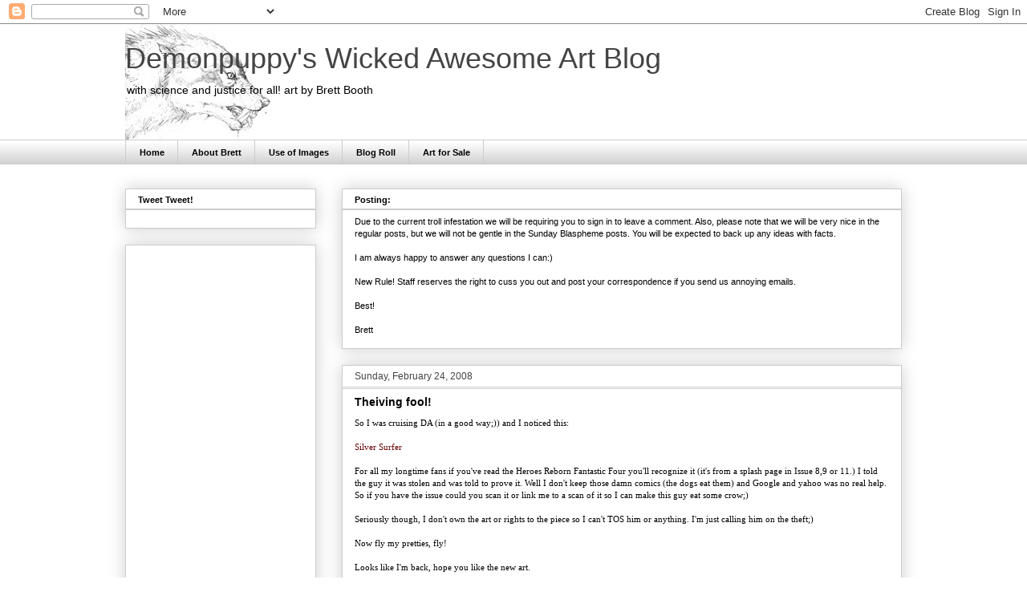

--- FILE ---
content_type: text/html; charset=UTF-8
request_url: https://demonpuppy.blogspot.com/2008/02/theiving-fool.html?showComment=1203961800000
body_size: 19813
content:
<!DOCTYPE html>
<html class='v2' dir='ltr' lang='en'>
<head>
<link href='https://www.blogger.com/static/v1/widgets/335934321-css_bundle_v2.css' rel='stylesheet' type='text/css'/>
<meta content='width=1100' name='viewport'/>
<meta content='text/html; charset=UTF-8' http-equiv='Content-Type'/>
<meta content='blogger' name='generator'/>
<link href='https://demonpuppy.blogspot.com/favicon.ico' rel='icon' type='image/x-icon'/>
<link href='http://demonpuppy.blogspot.com/2008/02/theiving-fool.html' rel='canonical'/>
<link rel="alternate" type="application/atom+xml" title="Demonpuppy&#39;s Wicked Awesome Art Blog - Atom" href="https://demonpuppy.blogspot.com/feeds/posts/default" />
<link rel="alternate" type="application/rss+xml" title="Demonpuppy&#39;s Wicked Awesome Art Blog - RSS" href="https://demonpuppy.blogspot.com/feeds/posts/default?alt=rss" />
<link rel="service.post" type="application/atom+xml" title="Demonpuppy&#39;s Wicked Awesome Art Blog - Atom" href="https://www.blogger.com/feeds/68327275018045829/posts/default" />

<link rel="alternate" type="application/atom+xml" title="Demonpuppy&#39;s Wicked Awesome Art Blog - Atom" href="https://demonpuppy.blogspot.com/feeds/5438476449274144323/comments/default" />
<!--Can't find substitution for tag [blog.ieCssRetrofitLinks]-->
<meta content='http://demonpuppy.blogspot.com/2008/02/theiving-fool.html' property='og:url'/>
<meta content='Theiving fool!' property='og:title'/>
<meta content='So I was cruising DA (in a good way;)) and I noticed this: Silver Surfer For all my longtime fans if you&#39;ve read the Heroes Reborn Fantastic...' property='og:description'/>
<title>Demonpuppy's Wicked Awesome Art Blog: Theiving fool!</title>
<style id='page-skin-1' type='text/css'><!--
/*
-----------------------------------------------
Blogger Template Style
Name:     Awesome Inc.
Designer: Tina Chen
URL:      tinachen.org
----------------------------------------------- */
/* Content
----------------------------------------------- */
body {
font: normal normal 11px 'Trebuchet MS', Trebuchet, sans-serif;;
color: #000000;
background: #ffffff none repeat scroll top left;
}
html body .content-outer {
min-width: 0;
max-width: 100%;
width: 100%;
}
a:link {
text-decoration: none;
color: #660000;
}
a:visited {
text-decoration: none;
color: #000000;
}
a:hover {
text-decoration: underline;
color: #cc0000;
}
.body-fauxcolumn-outer .cap-top {
position: absolute;
z-index: 1;
height: 276px;
width: 100%;
background: transparent none repeat-x scroll top left;
_background-image: none;
}
/* Columns
----------------------------------------------- */
.content-inner {
padding: 0;
}
.header-inner .section {
margin: 0 16px;
}
.tabs-inner .section {
margin: 0 16px;
}
.main-inner {
padding-top: 30px;
}
.main-inner .column-center-inner,
.main-inner .column-left-inner,
.main-inner .column-right-inner {
padding: 0 5px;
}
*+html body .main-inner .column-center-inner {
margin-top: -30px;
}
#layout .main-inner .column-center-inner {
margin-top: 0;
}
/* Header
----------------------------------------------- */
.header-outer {
margin: 0 0 0 0;
background: transparent none repeat scroll 0 0;
}
.Header h1 {
font: normal normal 36px Impact, sans-serif;;
color: #444444;
text-shadow: 0 0 -1px #000000;
}
.Header h1 a {
color: #444444;
}
.Header .description {
font: normal normal 14px Arial, Tahoma, Helvetica, FreeSans, sans-serif;
color: #000000;
}
.header-inner .Header .titlewrapper,
.header-inner .Header .descriptionwrapper {
padding-left: 0;
padding-right: 0;
margin-bottom: 0;
}
.header-inner .Header .titlewrapper {
padding-top: 22px;
}
/* Tabs
----------------------------------------------- */
.tabs-outer {
overflow: hidden;
position: relative;
background: #ffffff url(//www.blogblog.com/1kt/awesomeinc/tabs_gradient_light.png) repeat scroll 0 0;
}
#layout .tabs-outer {
overflow: visible;
}
.tabs-cap-top, .tabs-cap-bottom {
position: absolute;
width: 100%;
border-top: 1px solid #cccccc;
}
.tabs-cap-bottom {
bottom: 0;
}
.tabs-inner .widget li a {
display: inline-block;
margin: 0;
padding: .6em 1.5em;
font: normal bold 11px Arial, Tahoma, Helvetica, FreeSans, sans-serif;;
color: #000000;
border-top: 1px solid #cccccc;
border-bottom: 1px solid #cccccc;
border-left: 1px solid #cccccc;
height: 16px;
line-height: 16px;
}
.tabs-inner .widget li:last-child a {
border-right: 1px solid #cccccc;
}
.tabs-inner .widget li.selected a, .tabs-inner .widget li a:hover {
background: #cccccc url(//www.blogblog.com/1kt/awesomeinc/tabs_gradient_light.png) repeat-x scroll 0 -100px;
color: #ffffff;
}
/* Headings
----------------------------------------------- */
h2 {
font: normal bold 11px Verdana, Geneva, sans-serif;;
color: #000000;
}
/* Widgets
----------------------------------------------- */
.main-inner .section {
margin: 0 27px;
padding: 0;
}
.main-inner .column-left-outer,
.main-inner .column-right-outer {
margin-top: 0;
}
#layout .main-inner .column-left-outer,
#layout .main-inner .column-right-outer {
margin-top: 0;
}
.main-inner .column-left-inner,
.main-inner .column-right-inner {
background: transparent none repeat 0 0;
-moz-box-shadow: 0 0 0 rgba(0, 0, 0, .2);
-webkit-box-shadow: 0 0 0 rgba(0, 0, 0, .2);
-goog-ms-box-shadow: 0 0 0 rgba(0, 0, 0, .2);
box-shadow: 0 0 0 rgba(0, 0, 0, .2);
-moz-border-radius: 0;
-webkit-border-radius: 0;
-goog-ms-border-radius: 0;
border-radius: 0;
}
#layout .main-inner .column-left-inner,
#layout .main-inner .column-right-inner {
margin-top: 0;
}
.sidebar .widget {
font: normal normal 14px Arial, Tahoma, Helvetica, FreeSans, sans-serif;
color: #000000;
}
.sidebar .widget a:link {
color: #660000;
}
.sidebar .widget a:visited {
color: #000000;
}
.sidebar .widget a:hover {
color: #cc0000;
}
.sidebar .widget h2 {
text-shadow: 0 0 -1px #000000;
}
.main-inner .widget {
background-color: #ffffff;
border: 1px solid #cccccc;
padding: 0 15px 15px;
margin: 20px -16px;
-moz-box-shadow: 0 0 20px rgba(0, 0, 0, .2);
-webkit-box-shadow: 0 0 20px rgba(0, 0, 0, .2);
-goog-ms-box-shadow: 0 0 20px rgba(0, 0, 0, .2);
box-shadow: 0 0 20px rgba(0, 0, 0, .2);
-moz-border-radius: 0;
-webkit-border-radius: 0;
-goog-ms-border-radius: 0;
border-radius: 0;
}
.main-inner .widget h2 {
margin: 0 -15px;
padding: .6em 15px .5em;
border-bottom: 1px solid #cccccc;
}
.footer-inner .widget h2 {
padding: 0 0 .4em;
border-bottom: 1px solid #cccccc;
}
.main-inner .widget h2 + div, .footer-inner .widget h2 + div {
border-top: 1px solid #cccccc;
padding-top: 8px;
}
.main-inner .widget .widget-content {
margin: 0 -15px;
padding: 7px 15px 0;
}
.main-inner .widget ul, .main-inner .widget #ArchiveList ul.flat {
margin: -8px -15px 0;
padding: 0;
list-style: none;
}
.main-inner .widget #ArchiveList {
margin: -8px 0 0;
}
.main-inner .widget ul li, .main-inner .widget #ArchiveList ul.flat li {
padding: .5em 15px;
text-indent: 0;
color: #666666;
border-top: 1px solid #cccccc;
border-bottom: 1px solid #cccccc;
}
.main-inner .widget #ArchiveList ul li {
padding-top: .25em;
padding-bottom: .25em;
}
.main-inner .widget ul li:first-child, .main-inner .widget #ArchiveList ul.flat li:first-child {
border-top: none;
}
.main-inner .widget ul li:last-child, .main-inner .widget #ArchiveList ul.flat li:last-child {
border-bottom: none;
}
.post-body {
position: relative;
}
.main-inner .widget .post-body ul {
padding: 0 2.5em;
margin: .5em 0;
list-style: disc;
}
.main-inner .widget .post-body ul li {
padding: 0.25em 0;
margin-bottom: .25em;
color: #000000;
border: none;
}
.footer-inner .widget ul {
padding: 0;
list-style: none;
}
.widget .zippy {
color: #666666;
}
/* Posts
----------------------------------------------- */
body .main-inner .Blog {
padding: 0;
margin-bottom: 1em;
background-color: transparent;
border: none;
-moz-box-shadow: 0 0 0 rgba(0, 0, 0, 0);
-webkit-box-shadow: 0 0 0 rgba(0, 0, 0, 0);
-goog-ms-box-shadow: 0 0 0 rgba(0, 0, 0, 0);
box-shadow: 0 0 0 rgba(0, 0, 0, 0);
}
.main-inner .section:last-child .Blog:last-child {
padding: 0;
margin-bottom: 1em;
}
.main-inner .widget h2.date-header {
margin: 0 -15px 1px;
padding: 0 0 0 0;
font: normal normal 12px Verdana, Geneva, sans-serif;;
color: #444444;
background: transparent none no-repeat scroll top left;
border-top: 0 solid #444444;
border-bottom: 1px solid #cccccc;
-moz-border-radius-topleft: 0;
-moz-border-radius-topright: 0;
-webkit-border-top-left-radius: 0;
-webkit-border-top-right-radius: 0;
border-top-left-radius: 0;
border-top-right-radius: 0;
position: static;
bottom: 100%;
right: 15px;
text-shadow: 0 0 -1px #000000;
}
.main-inner .widget h2.date-header span {
font: normal normal 12px Verdana, Geneva, sans-serif;;
display: block;
padding: .5em 15px;
border-left: 0 solid #444444;
border-right: 0 solid #444444;
}
.date-outer {
position: relative;
margin: 30px 0 20px;
padding: 0 15px;
background-color: #ffffff;
border: 1px solid #cccccc;
-moz-box-shadow: 0 0 20px rgba(0, 0, 0, .2);
-webkit-box-shadow: 0 0 20px rgba(0, 0, 0, .2);
-goog-ms-box-shadow: 0 0 20px rgba(0, 0, 0, .2);
box-shadow: 0 0 20px rgba(0, 0, 0, .2);
-moz-border-radius: 0;
-webkit-border-radius: 0;
-goog-ms-border-radius: 0;
border-radius: 0;
}
.date-outer:first-child {
margin-top: 0;
}
.date-outer:last-child {
margin-bottom: 20px;
-moz-border-radius-bottomleft: 0;
-moz-border-radius-bottomright: 0;
-webkit-border-bottom-left-radius: 0;
-webkit-border-bottom-right-radius: 0;
-goog-ms-border-bottom-left-radius: 0;
-goog-ms-border-bottom-right-radius: 0;
border-bottom-left-radius: 0;
border-bottom-right-radius: 0;
}
.date-posts {
margin: 0 -15px;
padding: 0 15px;
clear: both;
}
.post-outer, .inline-ad {
border-top: 1px solid #cccccc;
margin: 0 -15px;
padding: 15px 15px;
}
.post-outer {
padding-bottom: 10px;
}
.post-outer:first-child {
padding-top: 0;
border-top: none;
}
.post-outer:last-child, .inline-ad:last-child {
border-bottom: none;
}
.post-body {
position: relative;
}
.post-body img {
padding: 8px;
background: #eeeeee;
border: 1px solid #999999;
-moz-box-shadow: 0 0 0 rgba(0, 0, 0, .2);
-webkit-box-shadow: 0 0 0 rgba(0, 0, 0, .2);
box-shadow: 0 0 0 rgba(0, 0, 0, .2);
-moz-border-radius: 0;
-webkit-border-radius: 0;
border-radius: 0;
}
h3.post-title, h4 {
font: normal bold 14px 'Trebuchet MS', Trebuchet, sans-serif;;
color: #000000;
}
h3.post-title a {
font: normal bold 14px 'Trebuchet MS', Trebuchet, sans-serif;;
color: #000000;
}
h3.post-title a:hover {
color: #cc0000;
text-decoration: underline;
}
.post-header {
margin: 0 0 1em;
}
.post-body {
line-height: 1.4;
}
.post-outer h2 {
color: #000000;
}
.post-footer {
margin: 1.5em 0 0;
}
#blog-pager {
padding: 15px;
font-size: 120%;
background-color: #ffffff;
border: 1px solid #cccccc;
-moz-box-shadow: 0 0 20px rgba(0, 0, 0, .2);
-webkit-box-shadow: 0 0 20px rgba(0, 0, 0, .2);
-goog-ms-box-shadow: 0 0 20px rgba(0, 0, 0, .2);
box-shadow: 0 0 20px rgba(0, 0, 0, .2);
-moz-border-radius: 0;
-webkit-border-radius: 0;
-goog-ms-border-radius: 0;
border-radius: 0;
-moz-border-radius-topleft: 0;
-moz-border-radius-topright: 0;
-webkit-border-top-left-radius: 0;
-webkit-border-top-right-radius: 0;
-goog-ms-border-top-left-radius: 0;
-goog-ms-border-top-right-radius: 0;
border-top-left-radius: 0;
border-top-right-radius-topright: 0;
margin-top: 1em;
}
.blog-feeds, .post-feeds {
margin: 1em 0;
text-align: center;
color: #000000;
}
.blog-feeds a, .post-feeds a {
color: #660000;
}
.blog-feeds a:visited, .post-feeds a:visited {
color: #000000;
}
.blog-feeds a:hover, .post-feeds a:hover {
color: #cc0000;
}
.post-outer .comments {
margin-top: 2em;
}
/* Comments
----------------------------------------------- */
.comments .comments-content .icon.blog-author {
background-repeat: no-repeat;
background-image: url([data-uri]);
}
.comments .comments-content .loadmore a {
border-top: 1px solid #cccccc;
border-bottom: 1px solid #cccccc;
}
.comments .continue {
border-top: 2px solid #cccccc;
}
/* Footer
----------------------------------------------- */
.footer-outer {
margin: -20px 0 -1px;
padding: 20px 0 0;
color: #000000;
overflow: hidden;
}
.footer-fauxborder-left {
border-top: 1px solid #cccccc;
background: #ffffff none repeat scroll 0 0;
-moz-box-shadow: 0 0 20px rgba(0, 0, 0, .2);
-webkit-box-shadow: 0 0 20px rgba(0, 0, 0, .2);
-goog-ms-box-shadow: 0 0 20px rgba(0, 0, 0, .2);
box-shadow: 0 0 20px rgba(0, 0, 0, .2);
margin: 0 -20px;
}
/* Mobile
----------------------------------------------- */
body.mobile {
background-size: auto;
}
.mobile .body-fauxcolumn-outer {
background: transparent none repeat scroll top left;
}
*+html body.mobile .main-inner .column-center-inner {
margin-top: 0;
}
.mobile .main-inner .widget {
padding: 0 0 15px;
}
.mobile .main-inner .widget h2 + div,
.mobile .footer-inner .widget h2 + div {
border-top: none;
padding-top: 0;
}
.mobile .footer-inner .widget h2 {
padding: 0.5em 0;
border-bottom: none;
}
.mobile .main-inner .widget .widget-content {
margin: 0;
padding: 7px 0 0;
}
.mobile .main-inner .widget ul,
.mobile .main-inner .widget #ArchiveList ul.flat {
margin: 0 -15px 0;
}
.mobile .main-inner .widget h2.date-header {
right: 0;
}
.mobile .date-header span {
padding: 0.4em 0;
}
.mobile .date-outer:first-child {
margin-bottom: 0;
border: 1px solid #cccccc;
-moz-border-radius-topleft: 0;
-moz-border-radius-topright: 0;
-webkit-border-top-left-radius: 0;
-webkit-border-top-right-radius: 0;
-goog-ms-border-top-left-radius: 0;
-goog-ms-border-top-right-radius: 0;
border-top-left-radius: 0;
border-top-right-radius: 0;
}
.mobile .date-outer {
border-color: #cccccc;
border-width: 0 1px 1px;
}
.mobile .date-outer:last-child {
margin-bottom: 0;
}
.mobile .main-inner {
padding: 0;
}
.mobile .header-inner .section {
margin: 0;
}
.mobile .post-outer, .mobile .inline-ad {
padding: 5px 0;
}
.mobile .tabs-inner .section {
margin: 0 10px;
}
.mobile .main-inner .widget h2 {
margin: 0;
padding: 0;
}
.mobile .main-inner .widget h2.date-header span {
padding: 0;
}
.mobile .main-inner .widget .widget-content {
margin: 0;
padding: 7px 0 0;
}
.mobile #blog-pager {
border: 1px solid transparent;
background: #ffffff none repeat scroll 0 0;
}
.mobile .main-inner .column-left-inner,
.mobile .main-inner .column-right-inner {
background: transparent none repeat 0 0;
-moz-box-shadow: none;
-webkit-box-shadow: none;
-goog-ms-box-shadow: none;
box-shadow: none;
}
.mobile .date-posts {
margin: 0;
padding: 0;
}
.mobile .footer-fauxborder-left {
margin: 0;
border-top: inherit;
}
.mobile .main-inner .section:last-child .Blog:last-child {
margin-bottom: 0;
}
.mobile-index-contents {
color: #000000;
}
.mobile .mobile-link-button {
background: #660000 url(//www.blogblog.com/1kt/awesomeinc/tabs_gradient_light.png) repeat scroll 0 0;
}
.mobile-link-button a:link, .mobile-link-button a:visited {
color: #ffffff;
}
.mobile .tabs-inner .PageList .widget-content {
background: transparent;
border-top: 1px solid;
border-color: #cccccc;
color: #000000;
}
.mobile .tabs-inner .PageList .widget-content .pagelist-arrow {
border-left: 1px solid #cccccc;
}

--></style>
<style id='template-skin-1' type='text/css'><!--
body {
min-width: 1000px;
}
.content-outer, .content-fauxcolumn-outer, .region-inner {
min-width: 1000px;
max-width: 1000px;
_width: 1000px;
}
.main-inner .columns {
padding-left: 270px;
padding-right: 0px;
}
.main-inner .fauxcolumn-center-outer {
left: 270px;
right: 0px;
/* IE6 does not respect left and right together */
_width: expression(this.parentNode.offsetWidth -
parseInt("270px") -
parseInt("0px") + 'px');
}
.main-inner .fauxcolumn-left-outer {
width: 270px;
}
.main-inner .fauxcolumn-right-outer {
width: 0px;
}
.main-inner .column-left-outer {
width: 270px;
right: 100%;
margin-left: -270px;
}
.main-inner .column-right-outer {
width: 0px;
margin-right: -0px;
}
#layout {
min-width: 0;
}
#layout .content-outer {
min-width: 0;
width: 800px;
}
#layout .region-inner {
min-width: 0;
width: auto;
}
body#layout div.add_widget {
padding: 8px;
}
body#layout div.add_widget a {
margin-left: 32px;
}
--></style>
<link href='https://www.blogger.com/dyn-css/authorization.css?targetBlogID=68327275018045829&amp;zx=1cfb264f-0f47-4f25-a7d5-2090071d7e68' media='none' onload='if(media!=&#39;all&#39;)media=&#39;all&#39;' rel='stylesheet'/><noscript><link href='https://www.blogger.com/dyn-css/authorization.css?targetBlogID=68327275018045829&amp;zx=1cfb264f-0f47-4f25-a7d5-2090071d7e68' rel='stylesheet'/></noscript>
<meta name='google-adsense-platform-account' content='ca-host-pub-1556223355139109'/>
<meta name='google-adsense-platform-domain' content='blogspot.com'/>

</head>
<body class='loading variant-light'>
<div class='navbar section' id='navbar' name='Navbar'><div class='widget Navbar' data-version='1' id='Navbar1'><script type="text/javascript">
    function setAttributeOnload(object, attribute, val) {
      if(window.addEventListener) {
        window.addEventListener('load',
          function(){ object[attribute] = val; }, false);
      } else {
        window.attachEvent('onload', function(){ object[attribute] = val; });
      }
    }
  </script>
<div id="navbar-iframe-container"></div>
<script type="text/javascript" src="https://apis.google.com/js/platform.js"></script>
<script type="text/javascript">
      gapi.load("gapi.iframes:gapi.iframes.style.bubble", function() {
        if (gapi.iframes && gapi.iframes.getContext) {
          gapi.iframes.getContext().openChild({
              url: 'https://www.blogger.com/navbar/68327275018045829?po\x3d5438476449274144323\x26origin\x3dhttps://demonpuppy.blogspot.com',
              where: document.getElementById("navbar-iframe-container"),
              id: "navbar-iframe"
          });
        }
      });
    </script><script type="text/javascript">
(function() {
var script = document.createElement('script');
script.type = 'text/javascript';
script.src = '//pagead2.googlesyndication.com/pagead/js/google_top_exp.js';
var head = document.getElementsByTagName('head')[0];
if (head) {
head.appendChild(script);
}})();
</script>
</div></div>
<div class='body-fauxcolumns'>
<div class='fauxcolumn-outer body-fauxcolumn-outer'>
<div class='cap-top'>
<div class='cap-left'></div>
<div class='cap-right'></div>
</div>
<div class='fauxborder-left'>
<div class='fauxborder-right'></div>
<div class='fauxcolumn-inner'>
</div>
</div>
<div class='cap-bottom'>
<div class='cap-left'></div>
<div class='cap-right'></div>
</div>
</div>
</div>
<div class='content'>
<div class='content-fauxcolumns'>
<div class='fauxcolumn-outer content-fauxcolumn-outer'>
<div class='cap-top'>
<div class='cap-left'></div>
<div class='cap-right'></div>
</div>
<div class='fauxborder-left'>
<div class='fauxborder-right'></div>
<div class='fauxcolumn-inner'>
</div>
</div>
<div class='cap-bottom'>
<div class='cap-left'></div>
<div class='cap-right'></div>
</div>
</div>
</div>
<div class='content-outer'>
<div class='content-cap-top cap-top'>
<div class='cap-left'></div>
<div class='cap-right'></div>
</div>
<div class='fauxborder-left content-fauxborder-left'>
<div class='fauxborder-right content-fauxborder-right'></div>
<div class='content-inner'>
<header>
<div class='header-outer'>
<div class='header-cap-top cap-top'>
<div class='cap-left'></div>
<div class='cap-right'></div>
</div>
<div class='fauxborder-left header-fauxborder-left'>
<div class='fauxborder-right header-fauxborder-right'></div>
<div class='region-inner header-inner'>
<div class='header section' id='header' name='Header'><div class='widget Header' data-version='1' id='Header1'>
<div id='header-inner' style='background-image: url("https://blogger.googleusercontent.com/img/b/R29vZ2xl/AVvXsEgHSg9lLlneuKINjOrftQg1UCm38Ciqc1UQRkvpc11naTQAt9EfKYRyBFjRrUB5azDx8X8yQbrCPotD0d-epv2St6iNujxXIPlBhgn2J9LbexwL9bEy8-3f8dRY_7QD6H3XqAUExI-3mQ/s968-r/Wolfhead.jpg"); background-position: left; min-height: 144px; _height: 144px; background-repeat: no-repeat; '>
<div class='titlewrapper' style='background: transparent'>
<h1 class='title' style='background: transparent; border-width: 0px'>
<a href='https://demonpuppy.blogspot.com/'>
Demonpuppy's Wicked Awesome Art Blog
</a>
</h1>
</div>
<div class='descriptionwrapper'>
<p class='description'><span>with science and justice for all!
art by Brett Booth</span></p>
</div>
</div>
</div></div>
</div>
</div>
<div class='header-cap-bottom cap-bottom'>
<div class='cap-left'></div>
<div class='cap-right'></div>
</div>
</div>
</header>
<div class='tabs-outer'>
<div class='tabs-cap-top cap-top'>
<div class='cap-left'></div>
<div class='cap-right'></div>
</div>
<div class='fauxborder-left tabs-fauxborder-left'>
<div class='fauxborder-right tabs-fauxborder-right'></div>
<div class='region-inner tabs-inner'>
<div class='tabs section' id='crosscol' name='Cross-Column'><div class='widget PageList' data-version='1' id='PageList1'>
<h2>Pages</h2>
<div class='widget-content'>
<ul>
<li>
<a href='https://demonpuppy.blogspot.com/'>Home</a>
</li>
<li>
<a href='https://demonpuppy.blogspot.com/p/about-us.html'>About Brett</a>
</li>
<li>
<a href='https://demonpuppy.blogspot.com/p/use-of-images.html'>Use of Images</a>
</li>
<li>
<a href='https://demonpuppy.blogspot.com/p/blog-roll.html'>Blog Roll</a>
</li>
<li>
<a href='https://demonpuppy.blogspot.com/p/art-for-sale.html'>Art for Sale</a>
</li>
</ul>
<div class='clear'></div>
</div>
</div></div>
<div class='tabs no-items section' id='crosscol-overflow' name='Cross-Column 2'></div>
</div>
</div>
<div class='tabs-cap-bottom cap-bottom'>
<div class='cap-left'></div>
<div class='cap-right'></div>
</div>
</div>
<div class='main-outer'>
<div class='main-cap-top cap-top'>
<div class='cap-left'></div>
<div class='cap-right'></div>
</div>
<div class='fauxborder-left main-fauxborder-left'>
<div class='fauxborder-right main-fauxborder-right'></div>
<div class='region-inner main-inner'>
<div class='columns fauxcolumns'>
<div class='fauxcolumn-outer fauxcolumn-center-outer'>
<div class='cap-top'>
<div class='cap-left'></div>
<div class='cap-right'></div>
</div>
<div class='fauxborder-left'>
<div class='fauxborder-right'></div>
<div class='fauxcolumn-inner'>
</div>
</div>
<div class='cap-bottom'>
<div class='cap-left'></div>
<div class='cap-right'></div>
</div>
</div>
<div class='fauxcolumn-outer fauxcolumn-left-outer'>
<div class='cap-top'>
<div class='cap-left'></div>
<div class='cap-right'></div>
</div>
<div class='fauxborder-left'>
<div class='fauxborder-right'></div>
<div class='fauxcolumn-inner'>
</div>
</div>
<div class='cap-bottom'>
<div class='cap-left'></div>
<div class='cap-right'></div>
</div>
</div>
<div class='fauxcolumn-outer fauxcolumn-right-outer'>
<div class='cap-top'>
<div class='cap-left'></div>
<div class='cap-right'></div>
</div>
<div class='fauxborder-left'>
<div class='fauxborder-right'></div>
<div class='fauxcolumn-inner'>
</div>
</div>
<div class='cap-bottom'>
<div class='cap-left'></div>
<div class='cap-right'></div>
</div>
</div>
<!-- corrects IE6 width calculation -->
<div class='columns-inner'>
<div class='column-center-outer'>
<div class='column-center-inner'>
<div class='main section' id='main' name='Main'><div class='widget Text' data-version='1' id='Text5'>
<h2 class='title'>Posting:</h2>
<div class='widget-content'>
Due to the current troll infestation we will be requiring you to sign in to leave a comment. Also, please note that we will be very nice in the regular posts, but we will not be gentle in the Sunday Blaspheme posts. You will be expected to back up any ideas with facts.<br/><br/>I am always happy to answer any questions I can:)<br/><br/><div>New Rule! Staff reserves the right to cuss you out and post your correspondence if you send us annoying emails.</div><div><br/>Best!<br/><br/>Brett<br/></div>
</div>
<div class='clear'></div>
</div><div class='widget Blog' data-version='1' id='Blog1'>
<div class='blog-posts hfeed'>

          <div class="date-outer">
        
<h2 class='date-header'><span>Sunday, February 24, 2008</span></h2>

          <div class="date-posts">
        
<div class='post-outer'>
<div class='post hentry uncustomized-post-template' itemprop='blogPost' itemscope='itemscope' itemtype='http://schema.org/BlogPosting'>
<meta content='68327275018045829' itemprop='blogId'/>
<meta content='5438476449274144323' itemprop='postId'/>
<a name='5438476449274144323'></a>
<h3 class='post-title entry-title' itemprop='name'>
Theiving fool!
</h3>
<div class='post-header'>
<div class='post-header-line-1'></div>
</div>
<div class='post-body entry-content' id='post-body-5438476449274144323' itemprop='description articleBody'>
<span style="font-family:verdana;">So I was cruising DA (in a good way;)) and I noticed this:</span><br /><br /><a href="http://anthonyallen.deviantart.com/art/Silver-Surfer-75790401" style="font-family: verdana;">Silver Surfer</a><br /><br /><span style="font-family:verdana;">For all my longtime fans if you've read the Heroes Reborn Fantastic Four you'll recognize it (it's from a splash page in Issue 8,9 or 11.) I told the guy it was stolen and was told to prove it. Well I don't keep those damn comics (the dogs eat them) and Google and yahoo was no real help. So if you have the issue could you scan it or link me to a scan of it so I can make this guy eat some crow;)</span><br /><br /><span style="font-family:verdana;">Seriously though, I don't own the art or rights to the piece so I can't TOS him or anything. I'm just calling him on the theft;)</span><br /><br /><span style="font-family:verdana;">Now fly my pretties, fly!</span><br /><br /><span style="font-family:verdana;">Looks like I'm back, hope you like the new art.</span><br /><br /><span style="font-family:verdana;">best,</span><br /><br /><span style="font-family:verdana;">Brett</span><br /><br /><span style="font-family:verdana;">EDIT: I just received this note from him (word for word, apparently my name is Dumb Ass..cool!)</span><br /><br />'first off jim lee drew it not dumb ass'<br /><br /><span style="font-family:verdana;">He's now admitted stealing it just not on his site;)</span>
<div style='clear: both;'></div>
</div>
<div class='post-footer'>
<div class='post-footer-line post-footer-line-1'>
<span class='post-author vcard'>
Posted by
<span class='fn' itemprop='author' itemscope='itemscope' itemtype='http://schema.org/Person'>
<meta content='https://www.blogger.com/profile/12168403050889835504' itemprop='url'/>
<a class='g-profile' href='https://www.blogger.com/profile/12168403050889835504' rel='author' title='author profile'>
<span itemprop='name'>Brett</span>
</a>
</span>
</span>
<span class='post-timestamp'>
at
<meta content='http://demonpuppy.blogspot.com/2008/02/theiving-fool.html' itemprop='url'/>
<a class='timestamp-link' href='https://demonpuppy.blogspot.com/2008/02/theiving-fool.html' rel='bookmark' title='permanent link'><abbr class='published' itemprop='datePublished' title='2008-02-24T15:19:00-07:00'>2/24/2008 03:19:00 PM</abbr></a>
</span>
<span class='post-comment-link'>
</span>
<span class='post-icons'>
<span class='item-action'>
<a href='https://www.blogger.com/email-post/68327275018045829/5438476449274144323' title='Email Post'>
<img alt='' class='icon-action' height='13' src='https://resources.blogblog.com/img/icon18_email.gif' width='18'/>
</a>
</span>
<span class='item-control blog-admin pid-940856504'>
<a href='https://www.blogger.com/post-edit.g?blogID=68327275018045829&postID=5438476449274144323&from=pencil' title='Edit Post'>
<img alt='' class='icon-action' height='18' src='https://resources.blogblog.com/img/icon18_edit_allbkg.gif' width='18'/>
</a>
</span>
</span>
<div class='post-share-buttons goog-inline-block'>
<a class='goog-inline-block share-button sb-email' href='https://www.blogger.com/share-post.g?blogID=68327275018045829&postID=5438476449274144323&target=email' target='_blank' title='Email This'><span class='share-button-link-text'>Email This</span></a><a class='goog-inline-block share-button sb-blog' href='https://www.blogger.com/share-post.g?blogID=68327275018045829&postID=5438476449274144323&target=blog' onclick='window.open(this.href, "_blank", "height=270,width=475"); return false;' target='_blank' title='BlogThis!'><span class='share-button-link-text'>BlogThis!</span></a><a class='goog-inline-block share-button sb-twitter' href='https://www.blogger.com/share-post.g?blogID=68327275018045829&postID=5438476449274144323&target=twitter' target='_blank' title='Share to X'><span class='share-button-link-text'>Share to X</span></a><a class='goog-inline-block share-button sb-facebook' href='https://www.blogger.com/share-post.g?blogID=68327275018045829&postID=5438476449274144323&target=facebook' onclick='window.open(this.href, "_blank", "height=430,width=640"); return false;' target='_blank' title='Share to Facebook'><span class='share-button-link-text'>Share to Facebook</span></a><a class='goog-inline-block share-button sb-pinterest' href='https://www.blogger.com/share-post.g?blogID=68327275018045829&postID=5438476449274144323&target=pinterest' target='_blank' title='Share to Pinterest'><span class='share-button-link-text'>Share to Pinterest</span></a>
</div>
</div>
<div class='post-footer-line post-footer-line-2'>
<span class='post-labels'>
Labels:
<a href='https://demonpuppy.blogspot.com/search/label/Art' rel='tag'>Art</a>,
<a href='https://demonpuppy.blogspot.com/search/label/Comics' rel='tag'>Comics</a>,
<a href='https://demonpuppy.blogspot.com/search/label/Crap%20from%20Brett' rel='tag'>Crap from Brett</a>,
<a href='https://demonpuppy.blogspot.com/search/label/Stupid%20fun%20crap' rel='tag'>Stupid fun crap</a>
</span>
</div>
<div class='post-footer-line post-footer-line-3'>
<span class='post-location'>
</span>
</div>
</div>
</div>
<div class='comments' id='comments'>
<a name='comments'></a>
<h4>13 comments:</h4>
<div id='Blog1_comments-block-wrapper'>
<dl class='avatar-comment-indent' id='comments-block'>
<dt class='comment-author ' id='c3138942303649635483'>
<a name='c3138942303649635483'></a>
<div class="avatar-image-container avatar-stock"><span dir="ltr"><img src="//resources.blogblog.com/img/blank.gif" width="35" height="35" alt="" title="Anonymous">

</span></div>
Anonymous
said...
</dt>
<dd class='comment-body' id='Blog1_cmt-3138942303649635483'>
<p>
I'm very sorry to see this.  <BR/><BR/>Stolen art DEFINITELY isn't funny.  Personally, I don't believe artists get paid enough to do their work.  Art involves chemistry and dedicated experimentation and although I'm no artist myself, there's visible effort that goes behind an idea being brought into reality.  <BR/><BR/>I have little respect for people that steal an idea in order to get one.  Tell them to !@#$ off.  <BR/><BR/>PS- I don't think 'dumb ass' is a valid name.  Don't use that signature anytime soon!
</p>
</dd>
<dd class='comment-footer'>
<span class='comment-timestamp'>
<a href='https://demonpuppy.blogspot.com/2008/02/theiving-fool.html?showComment=1203897360000#c3138942303649635483' title='comment permalink'>
February 24, 2008 at 4:56&#8239;PM
</a>
<span class='item-control blog-admin pid-825358063'>
<a class='comment-delete' href='https://www.blogger.com/comment/delete/68327275018045829/3138942303649635483' title='Delete Comment'>
<img src='https://resources.blogblog.com/img/icon_delete13.gif'/>
</a>
</span>
</span>
</dd>
<dt class='comment-author ' id='c970675641559574359'>
<a name='c970675641559574359'></a>
<div class="avatar-image-container vcard"><span dir="ltr"><a href="https://www.blogger.com/profile/06486451147197575995" target="" rel="nofollow" onclick="" class="avatar-hovercard" id="av-970675641559574359-06486451147197575995"><img src="https://resources.blogblog.com/img/blank.gif" width="35" height="35" class="delayLoad" style="display: none;" longdesc="//blogger.googleusercontent.com/img/b/R29vZ2xl/AVvXsEhTB8ZY4aMO7MHP3AKgKRaW9txwvNNYQ8HID0F1_JL5dZ8WlOs5LVHpPbWVfzVRvwdbX3_o3eynUSxmDb6idI346JLsaaDIotXZXp1p9FBF-WRWQHSwcOxFTsHibFhiRQ/s45-c/SPQR_sign.png" alt="" title="Warmaiden">

<noscript><img src="//blogger.googleusercontent.com/img/b/R29vZ2xl/AVvXsEhTB8ZY4aMO7MHP3AKgKRaW9txwvNNYQ8HID0F1_JL5dZ8WlOs5LVHpPbWVfzVRvwdbX3_o3eynUSxmDb6idI346JLsaaDIotXZXp1p9FBF-WRWQHSwcOxFTsHibFhiRQ/s45-c/SPQR_sign.png" width="35" height="35" class="photo" alt=""></noscript></a></span></div>
<a href='https://www.blogger.com/profile/06486451147197575995' rel='nofollow'>Warmaiden</a>
said...
</dt>
<dd class='comment-body' id='Blog1_cmt-970675641559574359'>
<p>
Is the link broken Brett? I get a file not found. Or did he turn tail and run?<BR/><BR/>I have all those issues near me. LOL the only time I actually liked the FF was when you worked on them.
</p>
</dd>
<dd class='comment-footer'>
<span class='comment-timestamp'>
<a href='https://demonpuppy.blogspot.com/2008/02/theiving-fool.html?showComment=1203902700000#c970675641559574359' title='comment permalink'>
February 24, 2008 at 6:25&#8239;PM
</a>
<span class='item-control blog-admin pid-1745853509'>
<a class='comment-delete' href='https://www.blogger.com/comment/delete/68327275018045829/970675641559574359' title='Delete Comment'>
<img src='https://resources.blogblog.com/img/icon_delete13.gif'/>
</a>
</span>
</span>
</dd>
<dt class='comment-author blog-author' id='c8904832575400717463'>
<a name='c8904832575400717463'></a>
<div class="avatar-image-container vcard"><span dir="ltr"><a href="https://www.blogger.com/profile/12168403050889835504" target="" rel="nofollow" onclick="" class="avatar-hovercard" id="av-8904832575400717463-12168403050889835504"><img src="https://resources.blogblog.com/img/blank.gif" width="35" height="35" class="delayLoad" style="display: none;" longdesc="//blogger.googleusercontent.com/img/b/R29vZ2xl/AVvXsEgg_KfQNr-Z2cYM0lHp69yIFtXd11in5_HssioAxS3Fre6OkhGo7diyU0HiPQ2ORZMVfEwZngieB907FfCiH4AZ_vZOA6IWNnWC4MLz1nsQtLk4fvV1bW8vVW2FkY5rAbc/s45-c/demonpuppy.gif" alt="" title="Brett">

<noscript><img src="//blogger.googleusercontent.com/img/b/R29vZ2xl/AVvXsEgg_KfQNr-Z2cYM0lHp69yIFtXd11in5_HssioAxS3Fre6OkhGo7diyU0HiPQ2ORZMVfEwZngieB907FfCiH4AZ_vZOA6IWNnWC4MLz1nsQtLk4fvV1bW8vVW2FkY5rAbc/s45-c/demonpuppy.gif" width="35" height="35" class="photo" alt=""></noscript></a></span></div>
<a href='https://www.blogger.com/profile/12168403050889835504' rel='nofollow'>Brett</a>
said...
</dt>
<dd class='comment-body' id='Blog1_cmt-8904832575400717463'>
<p>
He took the picture down an banned me from posting anything. He also seems to be threatening anyone who doesn't agree with him.<BR/><BR/>He's off his nut!<BR/><BR/>Best,<BR/><BR/>brett
</p>
</dd>
<dd class='comment-footer'>
<span class='comment-timestamp'>
<a href='https://demonpuppy.blogspot.com/2008/02/theiving-fool.html?showComment=1203914460000#c8904832575400717463' title='comment permalink'>
February 24, 2008 at 9:41&#8239;PM
</a>
<span class='item-control blog-admin pid-940856504'>
<a class='comment-delete' href='https://www.blogger.com/comment/delete/68327275018045829/8904832575400717463' title='Delete Comment'>
<img src='https://resources.blogblog.com/img/icon_delete13.gif'/>
</a>
</span>
</span>
</dd>
<dt class='comment-author ' id='c4811535937985661412'>
<a name='c4811535937985661412'></a>
<div class="avatar-image-container avatar-stock"><span dir="ltr"><img src="//resources.blogblog.com/img/blank.gif" width="35" height="35" alt="" title="Anonymous">

</span></div>
Anonymous
said...
</dt>
<dd class='comment-body' id='Blog1_cmt-4811535937985661412'>
<p>
Darn I missed it before he took it down.<BR/><BR/>-Steve
</p>
</dd>
<dd class='comment-footer'>
<span class='comment-timestamp'>
<a href='https://demonpuppy.blogspot.com/2008/02/theiving-fool.html?showComment=1203961800000#c4811535937985661412' title='comment permalink'>
February 25, 2008 at 10:50&#8239;AM
</a>
<span class='item-control blog-admin pid-825358063'>
<a class='comment-delete' href='https://www.blogger.com/comment/delete/68327275018045829/4811535937985661412' title='Delete Comment'>
<img src='https://resources.blogblog.com/img/icon_delete13.gif'/>
</a>
</span>
</span>
</dd>
<dt class='comment-author ' id='c6142658965107125608'>
<a name='c6142658965107125608'></a>
<div class="avatar-image-container vcard"><span dir="ltr"><a href="https://www.blogger.com/profile/06486451147197575995" target="" rel="nofollow" onclick="" class="avatar-hovercard" id="av-6142658965107125608-06486451147197575995"><img src="https://resources.blogblog.com/img/blank.gif" width="35" height="35" class="delayLoad" style="display: none;" longdesc="//blogger.googleusercontent.com/img/b/R29vZ2xl/AVvXsEhTB8ZY4aMO7MHP3AKgKRaW9txwvNNYQ8HID0F1_JL5dZ8WlOs5LVHpPbWVfzVRvwdbX3_o3eynUSxmDb6idI346JLsaaDIotXZXp1p9FBF-WRWQHSwcOxFTsHibFhiRQ/s45-c/SPQR_sign.png" alt="" title="Warmaiden">

<noscript><img src="//blogger.googleusercontent.com/img/b/R29vZ2xl/AVvXsEhTB8ZY4aMO7MHP3AKgKRaW9txwvNNYQ8HID0F1_JL5dZ8WlOs5LVHpPbWVfzVRvwdbX3_o3eynUSxmDb6idI346JLsaaDIotXZXp1p9FBF-WRWQHSwcOxFTsHibFhiRQ/s45-c/SPQR_sign.png" width="35" height="35" class="photo" alt=""></noscript></a></span></div>
<a href='https://www.blogger.com/profile/06486451147197575995' rel='nofollow'>Warmaiden</a>
said...
</dt>
<dd class='comment-body' id='Blog1_cmt-6142658965107125608'>
<p>
I didn't see the pictures that all the fight is over but I do see in his portfolio a real inconsistency in his drawings. You can easily tell what has been freehand and what is traced even if he is saying otherwise. The freehand stuff isn't very good, but the Anime drawings are quite good, but too clean. <BR/><BR/>I do you a lot of Brett's and Michael Turners for references when I draw, like poses or certain cool little items they might have, but never copy a drawing out right.
</p>
</dd>
<dd class='comment-footer'>
<span class='comment-timestamp'>
<a href='https://demonpuppy.blogspot.com/2008/02/theiving-fool.html?showComment=1203970860000#c6142658965107125608' title='comment permalink'>
February 25, 2008 at 1:21&#8239;PM
</a>
<span class='item-control blog-admin pid-1745853509'>
<a class='comment-delete' href='https://www.blogger.com/comment/delete/68327275018045829/6142658965107125608' title='Delete Comment'>
<img src='https://resources.blogblog.com/img/icon_delete13.gif'/>
</a>
</span>
</span>
</dd>
<dt class='comment-author blog-author' id='c2649611014426500228'>
<a name='c2649611014426500228'></a>
<div class="avatar-image-container vcard"><span dir="ltr"><a href="https://www.blogger.com/profile/12168403050889835504" target="" rel="nofollow" onclick="" class="avatar-hovercard" id="av-2649611014426500228-12168403050889835504"><img src="https://resources.blogblog.com/img/blank.gif" width="35" height="35" class="delayLoad" style="display: none;" longdesc="//blogger.googleusercontent.com/img/b/R29vZ2xl/AVvXsEgg_KfQNr-Z2cYM0lHp69yIFtXd11in5_HssioAxS3Fre6OkhGo7diyU0HiPQ2ORZMVfEwZngieB907FfCiH4AZ_vZOA6IWNnWC4MLz1nsQtLk4fvV1bW8vVW2FkY5rAbc/s45-c/demonpuppy.gif" alt="" title="Brett">

<noscript><img src="//blogger.googleusercontent.com/img/b/R29vZ2xl/AVvXsEgg_KfQNr-Z2cYM0lHp69yIFtXd11in5_HssioAxS3Fre6OkhGo7diyU0HiPQ2ORZMVfEwZngieB907FfCiH4AZ_vZOA6IWNnWC4MLz1nsQtLk4fvV1bW8vVW2FkY5rAbc/s45-c/demonpuppy.gif" width="35" height="35" class="photo" alt=""></noscript></a></span></div>
<a href='https://www.blogger.com/profile/12168403050889835504' rel='nofollow'>Brett</a>
said...
</dt>
<dd class='comment-body' id='Blog1_cmt-2649611014426500228'>
<p>
He took down half his stuff. Anything that was stolen was taken down and he's now saying he never stole anything. He's REALLY not smart. No good talk him;)<BR/><BR/>Copying is fine to learn, I did it. Art Adams was my favorite artist at the time. Just say what your doing and credit the original artist we're happy with that:)
</p>
</dd>
<dd class='comment-footer'>
<span class='comment-timestamp'>
<a href='https://demonpuppy.blogspot.com/2008/02/theiving-fool.html?showComment=1203985320000#c2649611014426500228' title='comment permalink'>
February 25, 2008 at 5:22&#8239;PM
</a>
<span class='item-control blog-admin pid-940856504'>
<a class='comment-delete' href='https://www.blogger.com/comment/delete/68327275018045829/2649611014426500228' title='Delete Comment'>
<img src='https://resources.blogblog.com/img/icon_delete13.gif'/>
</a>
</span>
</span>
</dd>
<dt class='comment-author ' id='c949875144175943572'>
<a name='c949875144175943572'></a>
<div class="avatar-image-container avatar-stock"><span dir="ltr"><img src="//resources.blogblog.com/img/blank.gif" width="35" height="35" alt="" title="Anonymous">

</span></div>
Anonymous
said...
</dt>
<dd class='comment-body' id='Blog1_cmt-949875144175943572'>
<p>
i really dislike people who steal art. i dislike people more who then try to cover up thier mistakes. this guy just needs to cop to it eat crow and keep practicing.<BR/><BR/>frank
</p>
</dd>
<dd class='comment-footer'>
<span class='comment-timestamp'>
<a href='https://demonpuppy.blogspot.com/2008/02/theiving-fool.html?showComment=1204095000000#c949875144175943572' title='comment permalink'>
February 26, 2008 at 11:50&#8239;PM
</a>
<span class='item-control blog-admin pid-825358063'>
<a class='comment-delete' href='https://www.blogger.com/comment/delete/68327275018045829/949875144175943572' title='Delete Comment'>
<img src='https://resources.blogblog.com/img/icon_delete13.gif'/>
</a>
</span>
</span>
</dd>
<dt class='comment-author blog-author' id='c1201051437428620875'>
<a name='c1201051437428620875'></a>
<div class="avatar-image-container vcard"><span dir="ltr"><a href="https://www.blogger.com/profile/12168403050889835504" target="" rel="nofollow" onclick="" class="avatar-hovercard" id="av-1201051437428620875-12168403050889835504"><img src="https://resources.blogblog.com/img/blank.gif" width="35" height="35" class="delayLoad" style="display: none;" longdesc="//blogger.googleusercontent.com/img/b/R29vZ2xl/AVvXsEgg_KfQNr-Z2cYM0lHp69yIFtXd11in5_HssioAxS3Fre6OkhGo7diyU0HiPQ2ORZMVfEwZngieB907FfCiH4AZ_vZOA6IWNnWC4MLz1nsQtLk4fvV1bW8vVW2FkY5rAbc/s45-c/demonpuppy.gif" alt="" title="Brett">

<noscript><img src="//blogger.googleusercontent.com/img/b/R29vZ2xl/AVvXsEgg_KfQNr-Z2cYM0lHp69yIFtXd11in5_HssioAxS3Fre6OkhGo7diyU0HiPQ2ORZMVfEwZngieB907FfCiH4AZ_vZOA6IWNnWC4MLz1nsQtLk4fvV1bW8vVW2FkY5rAbc/s45-c/demonpuppy.gif" width="35" height="35" class="photo" alt=""></noscript></a></span></div>
<a href='https://www.blogger.com/profile/12168403050889835504' rel='nofollow'>Brett</a>
said...
</dt>
<dd class='comment-body' id='Blog1_cmt-1201051437428620875'>
<p>
Wow it only took you three days to find this Homer, you must be very proud. You get a cookie!<BR/><BR/>I'm done listening to you drone on, apparently Evolution isn't the only this they ain't teaching in you hometown.<BR/><BR/>Bestest with hugs an kisses<BR/><BR/>Brett
</p>
</dd>
<dd class='comment-footer'>
<span class='comment-timestamp'>
<a href='https://demonpuppy.blogspot.com/2008/02/theiving-fool.html?showComment=1204161600000#c1201051437428620875' title='comment permalink'>
February 27, 2008 at 6:20&#8239;PM
</a>
<span class='item-control blog-admin pid-940856504'>
<a class='comment-delete' href='https://www.blogger.com/comment/delete/68327275018045829/1201051437428620875' title='Delete Comment'>
<img src='https://resources.blogblog.com/img/icon_delete13.gif'/>
</a>
</span>
</span>
</dd>
<dt class='comment-author ' id='c3690741326859754406'>
<a name='c3690741326859754406'></a>
<div class="avatar-image-container vcard"><span dir="ltr"><a href="https://www.blogger.com/profile/06486451147197575995" target="" rel="nofollow" onclick="" class="avatar-hovercard" id="av-3690741326859754406-06486451147197575995"><img src="https://resources.blogblog.com/img/blank.gif" width="35" height="35" class="delayLoad" style="display: none;" longdesc="//blogger.googleusercontent.com/img/b/R29vZ2xl/AVvXsEhTB8ZY4aMO7MHP3AKgKRaW9txwvNNYQ8HID0F1_JL5dZ8WlOs5LVHpPbWVfzVRvwdbX3_o3eynUSxmDb6idI346JLsaaDIotXZXp1p9FBF-WRWQHSwcOxFTsHibFhiRQ/s45-c/SPQR_sign.png" alt="" title="Warmaiden">

<noscript><img src="//blogger.googleusercontent.com/img/b/R29vZ2xl/AVvXsEhTB8ZY4aMO7MHP3AKgKRaW9txwvNNYQ8HID0F1_JL5dZ8WlOs5LVHpPbWVfzVRvwdbX3_o3eynUSxmDb6idI346JLsaaDIotXZXp1p9FBF-WRWQHSwcOxFTsHibFhiRQ/s45-c/SPQR_sign.png" width="35" height="35" class="photo" alt=""></noscript></a></span></div>
<a href='https://www.blogger.com/profile/06486451147197575995' rel='nofollow'>Warmaiden</a>
said...
</dt>
<dd class='comment-body' id='Blog1_cmt-3690741326859754406'>
<p>
wow, I think you pissed him off Brett. You would think he could at least cuss you out with proper language and sentence structure...lol.<BR/><BR/>I think you lost a fan...what ever shall you do now?
</p>
</dd>
<dd class='comment-footer'>
<span class='comment-timestamp'>
<a href='https://demonpuppy.blogspot.com/2008/02/theiving-fool.html?showComment=1204162200000#c3690741326859754406' title='comment permalink'>
February 27, 2008 at 6:30&#8239;PM
</a>
<span class='item-control blog-admin pid-1745853509'>
<a class='comment-delete' href='https://www.blogger.com/comment/delete/68327275018045829/3690741326859754406' title='Delete Comment'>
<img src='https://resources.blogblog.com/img/icon_delete13.gif'/>
</a>
</span>
</span>
</dd>
<dt class='comment-author blog-author' id='c8975942096249583540'>
<a name='c8975942096249583540'></a>
<div class="avatar-image-container vcard"><span dir="ltr"><a href="https://www.blogger.com/profile/12168403050889835504" target="" rel="nofollow" onclick="" class="avatar-hovercard" id="av-8975942096249583540-12168403050889835504"><img src="https://resources.blogblog.com/img/blank.gif" width="35" height="35" class="delayLoad" style="display: none;" longdesc="//blogger.googleusercontent.com/img/b/R29vZ2xl/AVvXsEgg_KfQNr-Z2cYM0lHp69yIFtXd11in5_HssioAxS3Fre6OkhGo7diyU0HiPQ2ORZMVfEwZngieB907FfCiH4AZ_vZOA6IWNnWC4MLz1nsQtLk4fvV1bW8vVW2FkY5rAbc/s45-c/demonpuppy.gif" alt="" title="Brett">

<noscript><img src="//blogger.googleusercontent.com/img/b/R29vZ2xl/AVvXsEgg_KfQNr-Z2cYM0lHp69yIFtXd11in5_HssioAxS3Fre6OkhGo7diyU0HiPQ2ORZMVfEwZngieB907FfCiH4AZ_vZOA6IWNnWC4MLz1nsQtLk4fvV1bW8vVW2FkY5rAbc/s45-c/demonpuppy.gif" width="35" height="35" class="photo" alt=""></noscript></a></span></div>
<a href='https://www.blogger.com/profile/12168403050889835504' rel='nofollow'>Brett</a>
said...
</dt>
<dd class='comment-body' id='Blog1_cmt-8975942096249583540'>
<p>
Goodness me, I'm almost as bad a speller as Homer. That should say:<BR/><BR/>"apparently Evolution isn't the only thing they ain't teaching in your hometown."<BR/><BR/>I must look positively foolish! And your blog is just lovely Homer.<BR/><BR/>Brett
</p>
</dd>
<dd class='comment-footer'>
<span class='comment-timestamp'>
<a href='https://demonpuppy.blogspot.com/2008/02/theiving-fool.html?showComment=1204162200001#c8975942096249583540' title='comment permalink'>
February 27, 2008 at 6:30&#8239;PM
</a>
<span class='item-control blog-admin pid-940856504'>
<a class='comment-delete' href='https://www.blogger.com/comment/delete/68327275018045829/8975942096249583540' title='Delete Comment'>
<img src='https://resources.blogblog.com/img/icon_delete13.gif'/>
</a>
</span>
</span>
</dd>
<dt class='comment-author blog-author' id='c8771365270181668828'>
<a name='c8771365270181668828'></a>
<div class="avatar-image-container vcard"><span dir="ltr"><a href="https://www.blogger.com/profile/12168403050889835504" target="" rel="nofollow" onclick="" class="avatar-hovercard" id="av-8771365270181668828-12168403050889835504"><img src="https://resources.blogblog.com/img/blank.gif" width="35" height="35" class="delayLoad" style="display: none;" longdesc="//blogger.googleusercontent.com/img/b/R29vZ2xl/AVvXsEgg_KfQNr-Z2cYM0lHp69yIFtXd11in5_HssioAxS3Fre6OkhGo7diyU0HiPQ2ORZMVfEwZngieB907FfCiH4AZ_vZOA6IWNnWC4MLz1nsQtLk4fvV1bW8vVW2FkY5rAbc/s45-c/demonpuppy.gif" alt="" title="Brett">

<noscript><img src="//blogger.googleusercontent.com/img/b/R29vZ2xl/AVvXsEgg_KfQNr-Z2cYM0lHp69yIFtXd11in5_HssioAxS3Fre6OkhGo7diyU0HiPQ2ORZMVfEwZngieB907FfCiH4AZ_vZOA6IWNnWC4MLz1nsQtLk4fvV1bW8vVW2FkY5rAbc/s45-c/demonpuppy.gif" width="35" height="35" class="photo" alt=""></noscript></a></span></div>
<a href='https://www.blogger.com/profile/12168403050889835504' rel='nofollow'>Brett</a>
said...
</dt>
<dd class='comment-body' id='Blog1_cmt-8771365270181668828'>
<p>
Chris,<BR/><BR/>from what I've been told I'm now down to about 20,000. It's a sad, sad day for me;)<BR/><BR/>Raid,<BR/><BR/>I'm afraid he might try to pick a fight with the Surfer!<BR/><BR/>Best,<BR/><BR/>Brett
</p>
</dd>
<dd class='comment-footer'>
<span class='comment-timestamp'>
<a href='https://demonpuppy.blogspot.com/2008/02/theiving-fool.html?showComment=1204210260000#c8771365270181668828' title='comment permalink'>
February 28, 2008 at 7:51&#8239;AM
</a>
<span class='item-control blog-admin pid-940856504'>
<a class='comment-delete' href='https://www.blogger.com/comment/delete/68327275018045829/8771365270181668828' title='Delete Comment'>
<img src='https://resources.blogblog.com/img/icon_delete13.gif'/>
</a>
</span>
</span>
</dd>
<dt class='comment-author ' id='c8300686009827898307'>
<a name='c8300686009827898307'></a>
<div class="avatar-image-container avatar-stock"><span dir="ltr"><img src="//resources.blogblog.com/img/blank.gif" width="35" height="35" alt="" title="Anonymous">

</span></div>
Anonymous
said...
</dt>
<dd class='comment-body' id='Blog1_cmt-8300686009827898307'>
<p>
just when you think people can be civilized and thoughtfull people like this come along and make me loose faith in humanity<BR/><BR/>frank
</p>
</dd>
<dd class='comment-footer'>
<span class='comment-timestamp'>
<a href='https://demonpuppy.blogspot.com/2008/02/theiving-fool.html?showComment=1204250400000#c8300686009827898307' title='comment permalink'>
February 28, 2008 at 7:00&#8239;PM
</a>
<span class='item-control blog-admin pid-825358063'>
<a class='comment-delete' href='https://www.blogger.com/comment/delete/68327275018045829/8300686009827898307' title='Delete Comment'>
<img src='https://resources.blogblog.com/img/icon_delete13.gif'/>
</a>
</span>
</span>
</dd>
<dt class='comment-author blog-author' id='c7983520009354122752'>
<a name='c7983520009354122752'></a>
<div class="avatar-image-container vcard"><span dir="ltr"><a href="https://www.blogger.com/profile/12168403050889835504" target="" rel="nofollow" onclick="" class="avatar-hovercard" id="av-7983520009354122752-12168403050889835504"><img src="https://resources.blogblog.com/img/blank.gif" width="35" height="35" class="delayLoad" style="display: none;" longdesc="//blogger.googleusercontent.com/img/b/R29vZ2xl/AVvXsEgg_KfQNr-Z2cYM0lHp69yIFtXd11in5_HssioAxS3Fre6OkhGo7diyU0HiPQ2ORZMVfEwZngieB907FfCiH4AZ_vZOA6IWNnWC4MLz1nsQtLk4fvV1bW8vVW2FkY5rAbc/s45-c/demonpuppy.gif" alt="" title="Brett">

<noscript><img src="//blogger.googleusercontent.com/img/b/R29vZ2xl/AVvXsEgg_KfQNr-Z2cYM0lHp69yIFtXd11in5_HssioAxS3Fre6OkhGo7diyU0HiPQ2ORZMVfEwZngieB907FfCiH4AZ_vZOA6IWNnWC4MLz1nsQtLk4fvV1bW8vVW2FkY5rAbc/s45-c/demonpuppy.gif" width="35" height="35" class="photo" alt=""></noscript></a></span></div>
<a href='https://www.blogger.com/profile/12168403050889835504' rel='nofollow'>Brett</a>
said...
</dt>
<dd class='comment-body' id='Blog1_cmt-7983520009354122752'>
<p>
Even though we've switched to moderated comments he STILL keeps sending them. Apparently he wants to fight me! I shall just keep deleting them. I'll post some new stuff tomorrow.<BR/><BR/>I find it funny that he can't seem to stop himself. He has to have the last word...<BR/><BR/>Oh well.<BR/><BR/>Best,<BR/><BR/>Brett
</p>
</dd>
<dd class='comment-footer'>
<span class='comment-timestamp'>
<a href='https://demonpuppy.blogspot.com/2008/02/theiving-fool.html?showComment=1204257660000#c7983520009354122752' title='comment permalink'>
February 28, 2008 at 9:01&#8239;PM
</a>
<span class='item-control blog-admin pid-940856504'>
<a class='comment-delete' href='https://www.blogger.com/comment/delete/68327275018045829/7983520009354122752' title='Delete Comment'>
<img src='https://resources.blogblog.com/img/icon_delete13.gif'/>
</a>
</span>
</span>
</dd>
</dl>
</div>
<p class='comment-footer'>
<a href='https://www.blogger.com/comment/fullpage/post/68327275018045829/5438476449274144323' onclick='javascript:window.open(this.href, "bloggerPopup", "toolbar=0,location=0,statusbar=1,menubar=0,scrollbars=yes,width=640,height=500"); return false;'>Post a Comment</a>
</p>
</div>
</div>

        </div></div>
      
</div>
<div class='blog-pager' id='blog-pager'>
<span id='blog-pager-newer-link'>
<a class='blog-pager-newer-link' href='https://demonpuppy.blogspot.com/2008/02/tooo-funny.html' id='Blog1_blog-pager-newer-link' title='Newer Post'>Newer Post</a>
</span>
<span id='blog-pager-older-link'>
<a class='blog-pager-older-link' href='https://demonpuppy.blogspot.com/2008/02/4-winged-dinosaur-on-nova.html' id='Blog1_blog-pager-older-link' title='Older Post'>Older Post</a>
</span>
<a class='home-link' href='https://demonpuppy.blogspot.com/'>Home</a>
</div>
<div class='clear'></div>
<div class='post-feeds'>
<div class='feed-links'>
Subscribe to:
<a class='feed-link' href='https://demonpuppy.blogspot.com/feeds/5438476449274144323/comments/default' target='_blank' type='application/atom+xml'>Post Comments (Atom)</a>
</div>
</div>
</div></div>
</div>
</div>
<div class='column-left-outer'>
<div class='column-left-inner'>
<aside>
<div class='sidebar section' id='sidebar-left-1'><div class='widget HTML' data-version='1' id='HTML4'>
<h2 class='title'>Tweet Tweet!</h2>
<div class='widget-content'>
<script src="//widgets.twimg.com/j/2/widget.js"></script>
<script>
new TWTR.Widget({
  version: 2,
  type: 'profile',
  rpp: 4,
  interval: 6000,
  width: 'auto',
  height: 300,
  theme: {
    shell: {
      background: '#ffffff',
      color: '#000000'
    },
    tweets: {
      background: '#ffffff',
      color: '#000000',
      links: '#ed4e56'
    }
  },
  features: {
    scrollbar: false,
    loop: false,
    live: false,
    hashtags: true,
    timestamp: true,
    avatars: false,
    behavior: 'all'
  }
}).render().setUser('Demonpuppy').start();
</script>
</div>
<div class='clear'></div>
</div><div class='widget HTML' data-version='1' id='HTML8'>
<div class='widget-content'>
<iframe src="http://www.sbspeakup.com/widget/vertical/4fb1f4b0504d6c8766dbabf696d8982c" scrolling="no" frameborder="0" width="212" height="525"></iframe>
</div>
<div class='clear'></div>
</div><div class='widget Text' data-version='1' id='Text4'>
<h2 class='title'>Commissions</h2>
<div class='widget-content'>
I no longer do commissions, if I change my mind at some point in the future I will announce it. Begging will not help. I flat out don't like to do them.<br /><br />Brett<br />
</div>
<div class='clear'></div>
</div><div class='widget BlogList' data-version='1' id='BlogList2'>
<h2 class='title'>Carnosauria, Brett's Dinosaur Blog</h2>
<div class='widget-content'>
<div class='blog-list-container' id='BlogList2_container'>
<ul id='BlogList2_blogs'>
<li style='display: block;'>
<div class='blog-icon'>
<img data-lateloadsrc='https://lh3.googleusercontent.com/blogger_img_proxy/AEn0k_t8_Ss_3HYvnmXQhuYNwfigU54RdsUfatX1Z9HvWIHDbRua-Yhf4YheTFUUzhYGvkjRbaqmqsVsg-3m2MGFWonEDhe3nsSnZGUQiy4PGNg=s16-w16-h16' height='16' width='16'/>
</div>
<div class='blog-content'>
<div class='blog-title'>
<a href='http://carnosauria.blogspot.com/' target='_blank'>
Carnosauria</a>
</div>
<div class='item-content'>
<span class='item-title'>
<a href='http://carnosauria.blogspot.com/2013/01/cannibalism-in-giant-tyrannosaurs.html' target='_blank'>
Cannibalism in giant tyrannosaurs?!?
</a>
</span>

                      -
                    
<span class='item-snippet'>
 
Dave Hone's trying something new. Crowdfunding a new research project. Do 
check it out! And if you like this image, the original is available for 
purchas...
</span>
<div class='item-time'>
12 years ago
</div>
</div>
</div>
<div style='clear: both;'></div>
</li>
</ul>
<div class='clear'></div>
</div>
</div>
</div><div class='widget HTML' data-version='1' id='HTML9'>
<h2 class='title'>Our Dog Blog</h2>
<div class='widget-content'>
<a href="http://www.desertwindhounds.com/">DesertWindhounds</a>, dog articles and pictures.
</div>
<div class='clear'></div>
</div><div class='widget BlogSearch' data-version='1' id='BlogSearch1'>
<h2 class='title'>Search This Blog</h2>
<div class='widget-content'>
<div id='BlogSearch1_form'>
<form action='https://demonpuppy.blogspot.com/search' class='gsc-search-box' target='_top'>
<table cellpadding='0' cellspacing='0' class='gsc-search-box'>
<tbody>
<tr>
<td class='gsc-input'>
<input autocomplete='off' class='gsc-input' name='q' size='10' title='search' type='text' value=''/>
</td>
<td class='gsc-search-button'>
<input class='gsc-search-button' title='search' type='submit' value='Search'/>
</td>
</tr>
</tbody>
</table>
</form>
</div>
</div>
<div class='clear'></div>
</div><div class='widget Text' data-version='1' id='Text1'>
<h2 class='title'>Blog Policy</h2>
<div class='widget-content'>
NO ANONYMOUS COMMENTS. I require you to sign a name. I do not care if it's your real name, any name will do. You do not have to register, just sign your comment. Starting 4/10/09, all anonymous, unsigned comments WILL BE DELETED.<br/><br/>~Jess<br/>
</div>
<div class='clear'></div>
</div><div class='widget Image' data-version='1' id='Image1'>
<h2>Crazy Dog People</h2>
<div class='widget-content'>
<img alt='Crazy Dog People' height='220' id='Image1_img' src='https://blogger.googleusercontent.com/img/b/R29vZ2xl/AVvXsEgy2d57NBDbPwgkBvNrqGeAAwXXJ9O3giykpRBgrefqkr01WN6z34tKKdMmfxS73icyGvsDAmnSVefqw7XwjLZ4G5atHgDk4SboU7Z8y5b3WzBJw1-8d8MThZ3LvcxvXTPCogato1axyw/s220/SelfPortrait.jpg' width='170'/>
<br/>
</div>
<div class='clear'></div>
</div><div class='widget Label' data-version='1' id='Label1'>
<h2>Labels</h2>
<div class='widget-content list-label-widget-content'>
<ul>
<li>
<a dir='ltr' href='https://demonpuppy.blogspot.com/search/label/Anthros'>Anthros</a>
<span dir='ltr'>(53)</span>
</li>
<li>
<a dir='ltr' href='https://demonpuppy.blogspot.com/search/label/Art'>Art</a>
<span dir='ltr'>(581)</span>
</li>
<li>
<a dir='ltr' href='https://demonpuppy.blogspot.com/search/label/Batman%2FSuperman'>Batman/Superman</a>
<span dir='ltr'>(5)</span>
</li>
<li>
<a dir='ltr' href='https://demonpuppy.blogspot.com/search/label/Books'>Books</a>
<span dir='ltr'>(15)</span>
</li>
<li>
<a dir='ltr' href='https://demonpuppy.blogspot.com/search/label/Character%20designs'>Character designs</a>
<span dir='ltr'>(20)</span>
</li>
<li>
<a dir='ltr' href='https://demonpuppy.blogspot.com/search/label/Comic-Kaze'>Comic-Kaze</a>
<span dir='ltr'>(1)</span>
</li>
<li>
<a dir='ltr' href='https://demonpuppy.blogspot.com/search/label/Comics'>Comics</a>
<span dir='ltr'>(452)</span>
</li>
<li>
<a dir='ltr' href='https://demonpuppy.blogspot.com/search/label/Crap%20from%20Brett'>Crap from Brett</a>
<span dir='ltr'>(802)</span>
</li>
<li>
<a dir='ltr' href='https://demonpuppy.blogspot.com/search/label/Crap%20from%20Brett%0C%0B%12%06Comics%0C%0B%12%04News'>Crap from Brett&#12;&#11;&#18;&#6;Comics&#12;&#11;&#18;&#4;News</a>
<span dir='ltr'>(4)</span>
</li>
<li>
<a dir='ltr' href='https://demonpuppy.blogspot.com/search/label/Crap%20from%20Brett%20%20%12%06Comics%20%20%12%04News'>Crap from Brett  &#18;&#6;Comics  &#18;&#4;News</a>
<span dir='ltr'>(4)</span>
</li>
<li>
<a dir='ltr' href='https://demonpuppy.blogspot.com/search/label/DC%20Comics'>DC Comics</a>
<span dir='ltr'>(92)</span>
</li>
<li>
<a dir='ltr' href='https://demonpuppy.blogspot.com/search/label/Desert%20Life'>Desert Life</a>
<span dir='ltr'>(5)</span>
</li>
<li>
<a dir='ltr' href='https://demonpuppy.blogspot.com/search/label/Dinosaurs'>Dinosaurs</a>
<span dir='ltr'>(122)</span>
</li>
<li>
<a dir='ltr' href='https://demonpuppy.blogspot.com/search/label/Earth%202'>Earth 2</a>
<span dir='ltr'>(7)</span>
</li>
<li>
<a dir='ltr' href='https://demonpuppy.blogspot.com/search/label/Flash'>Flash</a>
<span dir='ltr'>(6)</span>
</li>
<li>
<a dir='ltr' href='https://demonpuppy.blogspot.com/search/label/geekdom'>geekdom</a>
<span dir='ltr'>(308)</span>
</li>
<li>
<a dir='ltr' href='https://demonpuppy.blogspot.com/search/label/Idiots'>Idiots</a>
<span dir='ltr'>(60)</span>
</li>
<li>
<a dir='ltr' href='https://demonpuppy.blogspot.com/search/label/Kevin'>Kevin</a>
<span dir='ltr'>(20)</span>
</li>
<li>
<a dir='ltr' href='https://demonpuppy.blogspot.com/search/label/Marvel%20Comics'>Marvel Comics</a>
<span dir='ltr'>(21)</span>
</li>
<li>
<a dir='ltr' href='https://demonpuppy.blogspot.com/search/label/movie%2Ftv'>movie/tv</a>
<span dir='ltr'>(58)</span>
</li>
<li>
<a dir='ltr' href='https://demonpuppy.blogspot.com/search/label/music%2Fvideos'>music/videos</a>
<span dir='ltr'>(22)</span>
</li>
<li>
<a dir='ltr' href='https://demonpuppy.blogspot.com/search/label/News'>News</a>
<span dir='ltr'>(353)</span>
</li>
<li>
<a dir='ltr' href='https://demonpuppy.blogspot.com/search/label/Nightwing'>Nightwing</a>
<span dir='ltr'>(7)</span>
</li>
<li>
<a dir='ltr' href='https://demonpuppy.blogspot.com/search/label/Pages%20for%20sale'>Pages for sale</a>
<span dir='ltr'>(5)</span>
</li>
<li>
<a dir='ltr' href='https://demonpuppy.blogspot.com/search/label/Pure%20Awesomeness'>Pure Awesomeness</a>
<span dir='ltr'>(158)</span>
</li>
<li>
<a dir='ltr' href='https://demonpuppy.blogspot.com/search/label/Religion'>Religion</a>
<span dir='ltr'>(169)</span>
</li>
<li>
<a dir='ltr' href='https://demonpuppy.blogspot.com/search/label/s'>s</a>
<span dir='ltr'>(1)</span>
</li>
<li>
<a dir='ltr' href='https://demonpuppy.blogspot.com/search/label/Science'>Science</a>
<span dir='ltr'>(115)</span>
</li>
<li>
<a dir='ltr' href='https://demonpuppy.blogspot.com/search/label/Sketch%20Saturday'>Sketch Saturday</a>
<span dir='ltr'>(73)</span>
</li>
<li>
<a dir='ltr' href='https://demonpuppy.blogspot.com/search/label/sketches'>sketches</a>
<span dir='ltr'>(8)</span>
</li>
<li>
<a dir='ltr' href='https://demonpuppy.blogspot.com/search/label/Stuff%20that%20bugs%20the%20shit%20out%20of%20me'>Stuff that bugs the shit out of me</a>
<span dir='ltr'>(137)</span>
</li>
<li>
<a dir='ltr' href='https://demonpuppy.blogspot.com/search/label/Stupid%20crap'>Stupid crap</a>
<span dir='ltr'>(47)</span>
</li>
<li>
<a dir='ltr' href='https://demonpuppy.blogspot.com/search/label/Stupid%20fun%20crap'>Stupid fun crap</a>
<span dir='ltr'>(197)</span>
</li>
<li>
<a dir='ltr' href='https://demonpuppy.blogspot.com/search/label/Sunday%20Blasphemy'>Sunday Blasphemy</a>
<span dir='ltr'>(99)</span>
</li>
<li>
<a dir='ltr' href='https://demonpuppy.blogspot.com/search/label/TeenTitans'>TeenTitans</a>
<span dir='ltr'>(54)</span>
</li>
<li>
<a dir='ltr' href='https://demonpuppy.blogspot.com/search/label/War%20on%20Science'>War on Science</a>
<span dir='ltr'>(33)</span>
</li>
<li>
<a dir='ltr' href='https://demonpuppy.blogspot.com/search/label/ye%20olde%20time%20artwork'>ye olde time artwork</a>
<span dir='ltr'>(14)</span>
</li>
</ul>
<div class='clear'></div>
</div>
</div><div class='widget BlogArchive' data-version='1' id='BlogArchive1'>
<h2>Old Crap</h2>
<div class='widget-content'>
<div id='ArchiveList'>
<div id='BlogArchive1_ArchiveList'>
<ul class='hierarchy'>
<li class='archivedate collapsed'>
<a class='toggle' href='javascript:void(0)'>
<span class='zippy'>

        &#9658;&#160;
      
</span>
</a>
<a class='post-count-link' href='https://demonpuppy.blogspot.com/2014/'>
2014
</a>
<span class='post-count' dir='ltr'>(17)</span>
<ul class='hierarchy'>
<li class='archivedate collapsed'>
<a class='toggle' href='javascript:void(0)'>
<span class='zippy'>

        &#9658;&#160;
      
</span>
</a>
<a class='post-count-link' href='https://demonpuppy.blogspot.com/2014/07/'>
July
</a>
<span class='post-count' dir='ltr'>(2)</span>
</li>
</ul>
<ul class='hierarchy'>
<li class='archivedate collapsed'>
<a class='toggle' href='javascript:void(0)'>
<span class='zippy'>

        &#9658;&#160;
      
</span>
</a>
<a class='post-count-link' href='https://demonpuppy.blogspot.com/2014/06/'>
June
</a>
<span class='post-count' dir='ltr'>(1)</span>
</li>
</ul>
<ul class='hierarchy'>
<li class='archivedate collapsed'>
<a class='toggle' href='javascript:void(0)'>
<span class='zippy'>

        &#9658;&#160;
      
</span>
</a>
<a class='post-count-link' href='https://demonpuppy.blogspot.com/2014/05/'>
May
</a>
<span class='post-count' dir='ltr'>(2)</span>
</li>
</ul>
<ul class='hierarchy'>
<li class='archivedate collapsed'>
<a class='toggle' href='javascript:void(0)'>
<span class='zippy'>

        &#9658;&#160;
      
</span>
</a>
<a class='post-count-link' href='https://demonpuppy.blogspot.com/2014/04/'>
April
</a>
<span class='post-count' dir='ltr'>(2)</span>
</li>
</ul>
<ul class='hierarchy'>
<li class='archivedate collapsed'>
<a class='toggle' href='javascript:void(0)'>
<span class='zippy'>

        &#9658;&#160;
      
</span>
</a>
<a class='post-count-link' href='https://demonpuppy.blogspot.com/2014/03/'>
March
</a>
<span class='post-count' dir='ltr'>(3)</span>
</li>
</ul>
<ul class='hierarchy'>
<li class='archivedate collapsed'>
<a class='toggle' href='javascript:void(0)'>
<span class='zippy'>

        &#9658;&#160;
      
</span>
</a>
<a class='post-count-link' href='https://demonpuppy.blogspot.com/2014/02/'>
February
</a>
<span class='post-count' dir='ltr'>(2)</span>
</li>
</ul>
<ul class='hierarchy'>
<li class='archivedate collapsed'>
<a class='toggle' href='javascript:void(0)'>
<span class='zippy'>

        &#9658;&#160;
      
</span>
</a>
<a class='post-count-link' href='https://demonpuppy.blogspot.com/2014/01/'>
January
</a>
<span class='post-count' dir='ltr'>(5)</span>
</li>
</ul>
</li>
</ul>
<ul class='hierarchy'>
<li class='archivedate collapsed'>
<a class='toggle' href='javascript:void(0)'>
<span class='zippy'>

        &#9658;&#160;
      
</span>
</a>
<a class='post-count-link' href='https://demonpuppy.blogspot.com/2013/'>
2013
</a>
<span class='post-count' dir='ltr'>(44)</span>
<ul class='hierarchy'>
<li class='archivedate collapsed'>
<a class='toggle' href='javascript:void(0)'>
<span class='zippy'>

        &#9658;&#160;
      
</span>
</a>
<a class='post-count-link' href='https://demonpuppy.blogspot.com/2013/12/'>
December
</a>
<span class='post-count' dir='ltr'>(5)</span>
</li>
</ul>
<ul class='hierarchy'>
<li class='archivedate collapsed'>
<a class='toggle' href='javascript:void(0)'>
<span class='zippy'>

        &#9658;&#160;
      
</span>
</a>
<a class='post-count-link' href='https://demonpuppy.blogspot.com/2013/11/'>
November
</a>
<span class='post-count' dir='ltr'>(1)</span>
</li>
</ul>
<ul class='hierarchy'>
<li class='archivedate collapsed'>
<a class='toggle' href='javascript:void(0)'>
<span class='zippy'>

        &#9658;&#160;
      
</span>
</a>
<a class='post-count-link' href='https://demonpuppy.blogspot.com/2013/10/'>
October
</a>
<span class='post-count' dir='ltr'>(2)</span>
</li>
</ul>
<ul class='hierarchy'>
<li class='archivedate collapsed'>
<a class='toggle' href='javascript:void(0)'>
<span class='zippy'>

        &#9658;&#160;
      
</span>
</a>
<a class='post-count-link' href='https://demonpuppy.blogspot.com/2013/09/'>
September
</a>
<span class='post-count' dir='ltr'>(3)</span>
</li>
</ul>
<ul class='hierarchy'>
<li class='archivedate collapsed'>
<a class='toggle' href='javascript:void(0)'>
<span class='zippy'>

        &#9658;&#160;
      
</span>
</a>
<a class='post-count-link' href='https://demonpuppy.blogspot.com/2013/08/'>
August
</a>
<span class='post-count' dir='ltr'>(4)</span>
</li>
</ul>
<ul class='hierarchy'>
<li class='archivedate collapsed'>
<a class='toggle' href='javascript:void(0)'>
<span class='zippy'>

        &#9658;&#160;
      
</span>
</a>
<a class='post-count-link' href='https://demonpuppy.blogspot.com/2013/07/'>
July
</a>
<span class='post-count' dir='ltr'>(5)</span>
</li>
</ul>
<ul class='hierarchy'>
<li class='archivedate collapsed'>
<a class='toggle' href='javascript:void(0)'>
<span class='zippy'>

        &#9658;&#160;
      
</span>
</a>
<a class='post-count-link' href='https://demonpuppy.blogspot.com/2013/06/'>
June
</a>
<span class='post-count' dir='ltr'>(3)</span>
</li>
</ul>
<ul class='hierarchy'>
<li class='archivedate collapsed'>
<a class='toggle' href='javascript:void(0)'>
<span class='zippy'>

        &#9658;&#160;
      
</span>
</a>
<a class='post-count-link' href='https://demonpuppy.blogspot.com/2013/05/'>
May
</a>
<span class='post-count' dir='ltr'>(3)</span>
</li>
</ul>
<ul class='hierarchy'>
<li class='archivedate collapsed'>
<a class='toggle' href='javascript:void(0)'>
<span class='zippy'>

        &#9658;&#160;
      
</span>
</a>
<a class='post-count-link' href='https://demonpuppy.blogspot.com/2013/04/'>
April
</a>
<span class='post-count' dir='ltr'>(2)</span>
</li>
</ul>
<ul class='hierarchy'>
<li class='archivedate collapsed'>
<a class='toggle' href='javascript:void(0)'>
<span class='zippy'>

        &#9658;&#160;
      
</span>
</a>
<a class='post-count-link' href='https://demonpuppy.blogspot.com/2013/03/'>
March
</a>
<span class='post-count' dir='ltr'>(7)</span>
</li>
</ul>
<ul class='hierarchy'>
<li class='archivedate collapsed'>
<a class='toggle' href='javascript:void(0)'>
<span class='zippy'>

        &#9658;&#160;
      
</span>
</a>
<a class='post-count-link' href='https://demonpuppy.blogspot.com/2013/02/'>
February
</a>
<span class='post-count' dir='ltr'>(3)</span>
</li>
</ul>
<ul class='hierarchy'>
<li class='archivedate collapsed'>
<a class='toggle' href='javascript:void(0)'>
<span class='zippy'>

        &#9658;&#160;
      
</span>
</a>
<a class='post-count-link' href='https://demonpuppy.blogspot.com/2013/01/'>
January
</a>
<span class='post-count' dir='ltr'>(6)</span>
</li>
</ul>
</li>
</ul>
<ul class='hierarchy'>
<li class='archivedate collapsed'>
<a class='toggle' href='javascript:void(0)'>
<span class='zippy'>

        &#9658;&#160;
      
</span>
</a>
<a class='post-count-link' href='https://demonpuppy.blogspot.com/2012/'>
2012
</a>
<span class='post-count' dir='ltr'>(122)</span>
<ul class='hierarchy'>
<li class='archivedate collapsed'>
<a class='toggle' href='javascript:void(0)'>
<span class='zippy'>

        &#9658;&#160;
      
</span>
</a>
<a class='post-count-link' href='https://demonpuppy.blogspot.com/2012/12/'>
December
</a>
<span class='post-count' dir='ltr'>(6)</span>
</li>
</ul>
<ul class='hierarchy'>
<li class='archivedate collapsed'>
<a class='toggle' href='javascript:void(0)'>
<span class='zippy'>

        &#9658;&#160;
      
</span>
</a>
<a class='post-count-link' href='https://demonpuppy.blogspot.com/2012/11/'>
November
</a>
<span class='post-count' dir='ltr'>(10)</span>
</li>
</ul>
<ul class='hierarchy'>
<li class='archivedate collapsed'>
<a class='toggle' href='javascript:void(0)'>
<span class='zippy'>

        &#9658;&#160;
      
</span>
</a>
<a class='post-count-link' href='https://demonpuppy.blogspot.com/2012/10/'>
October
</a>
<span class='post-count' dir='ltr'>(8)</span>
</li>
</ul>
<ul class='hierarchy'>
<li class='archivedate collapsed'>
<a class='toggle' href='javascript:void(0)'>
<span class='zippy'>

        &#9658;&#160;
      
</span>
</a>
<a class='post-count-link' href='https://demonpuppy.blogspot.com/2012/09/'>
September
</a>
<span class='post-count' dir='ltr'>(8)</span>
</li>
</ul>
<ul class='hierarchy'>
<li class='archivedate collapsed'>
<a class='toggle' href='javascript:void(0)'>
<span class='zippy'>

        &#9658;&#160;
      
</span>
</a>
<a class='post-count-link' href='https://demonpuppy.blogspot.com/2012/08/'>
August
</a>
<span class='post-count' dir='ltr'>(5)</span>
</li>
</ul>
<ul class='hierarchy'>
<li class='archivedate collapsed'>
<a class='toggle' href='javascript:void(0)'>
<span class='zippy'>

        &#9658;&#160;
      
</span>
</a>
<a class='post-count-link' href='https://demonpuppy.blogspot.com/2012/07/'>
July
</a>
<span class='post-count' dir='ltr'>(12)</span>
</li>
</ul>
<ul class='hierarchy'>
<li class='archivedate collapsed'>
<a class='toggle' href='javascript:void(0)'>
<span class='zippy'>

        &#9658;&#160;
      
</span>
</a>
<a class='post-count-link' href='https://demonpuppy.blogspot.com/2012/06/'>
June
</a>
<span class='post-count' dir='ltr'>(10)</span>
</li>
</ul>
<ul class='hierarchy'>
<li class='archivedate collapsed'>
<a class='toggle' href='javascript:void(0)'>
<span class='zippy'>

        &#9658;&#160;
      
</span>
</a>
<a class='post-count-link' href='https://demonpuppy.blogspot.com/2012/05/'>
May
</a>
<span class='post-count' dir='ltr'>(12)</span>
</li>
</ul>
<ul class='hierarchy'>
<li class='archivedate collapsed'>
<a class='toggle' href='javascript:void(0)'>
<span class='zippy'>

        &#9658;&#160;
      
</span>
</a>
<a class='post-count-link' href='https://demonpuppy.blogspot.com/2012/04/'>
April
</a>
<span class='post-count' dir='ltr'>(18)</span>
</li>
</ul>
<ul class='hierarchy'>
<li class='archivedate collapsed'>
<a class='toggle' href='javascript:void(0)'>
<span class='zippy'>

        &#9658;&#160;
      
</span>
</a>
<a class='post-count-link' href='https://demonpuppy.blogspot.com/2012/03/'>
March
</a>
<span class='post-count' dir='ltr'>(10)</span>
</li>
</ul>
<ul class='hierarchy'>
<li class='archivedate collapsed'>
<a class='toggle' href='javascript:void(0)'>
<span class='zippy'>

        &#9658;&#160;
      
</span>
</a>
<a class='post-count-link' href='https://demonpuppy.blogspot.com/2012/02/'>
February
</a>
<span class='post-count' dir='ltr'>(12)</span>
</li>
</ul>
<ul class='hierarchy'>
<li class='archivedate collapsed'>
<a class='toggle' href='javascript:void(0)'>
<span class='zippy'>

        &#9658;&#160;
      
</span>
</a>
<a class='post-count-link' href='https://demonpuppy.blogspot.com/2012/01/'>
January
</a>
<span class='post-count' dir='ltr'>(11)</span>
</li>
</ul>
</li>
</ul>
<ul class='hierarchy'>
<li class='archivedate collapsed'>
<a class='toggle' href='javascript:void(0)'>
<span class='zippy'>

        &#9658;&#160;
      
</span>
</a>
<a class='post-count-link' href='https://demonpuppy.blogspot.com/2011/'>
2011
</a>
<span class='post-count' dir='ltr'>(147)</span>
<ul class='hierarchy'>
<li class='archivedate collapsed'>
<a class='toggle' href='javascript:void(0)'>
<span class='zippy'>

        &#9658;&#160;
      
</span>
</a>
<a class='post-count-link' href='https://demonpuppy.blogspot.com/2011/12/'>
December
</a>
<span class='post-count' dir='ltr'>(10)</span>
</li>
</ul>
<ul class='hierarchy'>
<li class='archivedate collapsed'>
<a class='toggle' href='javascript:void(0)'>
<span class='zippy'>

        &#9658;&#160;
      
</span>
</a>
<a class='post-count-link' href='https://demonpuppy.blogspot.com/2011/11/'>
November
</a>
<span class='post-count' dir='ltr'>(10)</span>
</li>
</ul>
<ul class='hierarchy'>
<li class='archivedate collapsed'>
<a class='toggle' href='javascript:void(0)'>
<span class='zippy'>

        &#9658;&#160;
      
</span>
</a>
<a class='post-count-link' href='https://demonpuppy.blogspot.com/2011/10/'>
October
</a>
<span class='post-count' dir='ltr'>(12)</span>
</li>
</ul>
<ul class='hierarchy'>
<li class='archivedate collapsed'>
<a class='toggle' href='javascript:void(0)'>
<span class='zippy'>

        &#9658;&#160;
      
</span>
</a>
<a class='post-count-link' href='https://demonpuppy.blogspot.com/2011/09/'>
September
</a>
<span class='post-count' dir='ltr'>(16)</span>
</li>
</ul>
<ul class='hierarchy'>
<li class='archivedate collapsed'>
<a class='toggle' href='javascript:void(0)'>
<span class='zippy'>

        &#9658;&#160;
      
</span>
</a>
<a class='post-count-link' href='https://demonpuppy.blogspot.com/2011/08/'>
August
</a>
<span class='post-count' dir='ltr'>(27)</span>
</li>
</ul>
<ul class='hierarchy'>
<li class='archivedate collapsed'>
<a class='toggle' href='javascript:void(0)'>
<span class='zippy'>

        &#9658;&#160;
      
</span>
</a>
<a class='post-count-link' href='https://demonpuppy.blogspot.com/2011/07/'>
July
</a>
<span class='post-count' dir='ltr'>(12)</span>
</li>
</ul>
<ul class='hierarchy'>
<li class='archivedate collapsed'>
<a class='toggle' href='javascript:void(0)'>
<span class='zippy'>

        &#9658;&#160;
      
</span>
</a>
<a class='post-count-link' href='https://demonpuppy.blogspot.com/2011/06/'>
June
</a>
<span class='post-count' dir='ltr'>(9)</span>
</li>
</ul>
<ul class='hierarchy'>
<li class='archivedate collapsed'>
<a class='toggle' href='javascript:void(0)'>
<span class='zippy'>

        &#9658;&#160;
      
</span>
</a>
<a class='post-count-link' href='https://demonpuppy.blogspot.com/2011/05/'>
May
</a>
<span class='post-count' dir='ltr'>(14)</span>
</li>
</ul>
<ul class='hierarchy'>
<li class='archivedate collapsed'>
<a class='toggle' href='javascript:void(0)'>
<span class='zippy'>

        &#9658;&#160;
      
</span>
</a>
<a class='post-count-link' href='https://demonpuppy.blogspot.com/2011/04/'>
April
</a>
<span class='post-count' dir='ltr'>(10)</span>
</li>
</ul>
<ul class='hierarchy'>
<li class='archivedate collapsed'>
<a class='toggle' href='javascript:void(0)'>
<span class='zippy'>

        &#9658;&#160;
      
</span>
</a>
<a class='post-count-link' href='https://demonpuppy.blogspot.com/2011/03/'>
March
</a>
<span class='post-count' dir='ltr'>(8)</span>
</li>
</ul>
<ul class='hierarchy'>
<li class='archivedate collapsed'>
<a class='toggle' href='javascript:void(0)'>
<span class='zippy'>

        &#9658;&#160;
      
</span>
</a>
<a class='post-count-link' href='https://demonpuppy.blogspot.com/2011/02/'>
February
</a>
<span class='post-count' dir='ltr'>(9)</span>
</li>
</ul>
<ul class='hierarchy'>
<li class='archivedate collapsed'>
<a class='toggle' href='javascript:void(0)'>
<span class='zippy'>

        &#9658;&#160;
      
</span>
</a>
<a class='post-count-link' href='https://demonpuppy.blogspot.com/2011/01/'>
January
</a>
<span class='post-count' dir='ltr'>(10)</span>
</li>
</ul>
</li>
</ul>
<ul class='hierarchy'>
<li class='archivedate collapsed'>
<a class='toggle' href='javascript:void(0)'>
<span class='zippy'>

        &#9658;&#160;
      
</span>
</a>
<a class='post-count-link' href='https://demonpuppy.blogspot.com/2010/'>
2010
</a>
<span class='post-count' dir='ltr'>(237)</span>
<ul class='hierarchy'>
<li class='archivedate collapsed'>
<a class='toggle' href='javascript:void(0)'>
<span class='zippy'>

        &#9658;&#160;
      
</span>
</a>
<a class='post-count-link' href='https://demonpuppy.blogspot.com/2010/12/'>
December
</a>
<span class='post-count' dir='ltr'>(11)</span>
</li>
</ul>
<ul class='hierarchy'>
<li class='archivedate collapsed'>
<a class='toggle' href='javascript:void(0)'>
<span class='zippy'>

        &#9658;&#160;
      
</span>
</a>
<a class='post-count-link' href='https://demonpuppy.blogspot.com/2010/11/'>
November
</a>
<span class='post-count' dir='ltr'>(14)</span>
</li>
</ul>
<ul class='hierarchy'>
<li class='archivedate collapsed'>
<a class='toggle' href='javascript:void(0)'>
<span class='zippy'>

        &#9658;&#160;
      
</span>
</a>
<a class='post-count-link' href='https://demonpuppy.blogspot.com/2010/10/'>
October
</a>
<span class='post-count' dir='ltr'>(17)</span>
</li>
</ul>
<ul class='hierarchy'>
<li class='archivedate collapsed'>
<a class='toggle' href='javascript:void(0)'>
<span class='zippy'>

        &#9658;&#160;
      
</span>
</a>
<a class='post-count-link' href='https://demonpuppy.blogspot.com/2010/09/'>
September
</a>
<span class='post-count' dir='ltr'>(38)</span>
</li>
</ul>
<ul class='hierarchy'>
<li class='archivedate collapsed'>
<a class='toggle' href='javascript:void(0)'>
<span class='zippy'>

        &#9658;&#160;
      
</span>
</a>
<a class='post-count-link' href='https://demonpuppy.blogspot.com/2010/08/'>
August
</a>
<span class='post-count' dir='ltr'>(15)</span>
</li>
</ul>
<ul class='hierarchy'>
<li class='archivedate collapsed'>
<a class='toggle' href='javascript:void(0)'>
<span class='zippy'>

        &#9658;&#160;
      
</span>
</a>
<a class='post-count-link' href='https://demonpuppy.blogspot.com/2010/07/'>
July
</a>
<span class='post-count' dir='ltr'>(20)</span>
</li>
</ul>
<ul class='hierarchy'>
<li class='archivedate collapsed'>
<a class='toggle' href='javascript:void(0)'>
<span class='zippy'>

        &#9658;&#160;
      
</span>
</a>
<a class='post-count-link' href='https://demonpuppy.blogspot.com/2010/06/'>
June
</a>
<span class='post-count' dir='ltr'>(21)</span>
</li>
</ul>
<ul class='hierarchy'>
<li class='archivedate collapsed'>
<a class='toggle' href='javascript:void(0)'>
<span class='zippy'>

        &#9658;&#160;
      
</span>
</a>
<a class='post-count-link' href='https://demonpuppy.blogspot.com/2010/05/'>
May
</a>
<span class='post-count' dir='ltr'>(25)</span>
</li>
</ul>
<ul class='hierarchy'>
<li class='archivedate collapsed'>
<a class='toggle' href='javascript:void(0)'>
<span class='zippy'>

        &#9658;&#160;
      
</span>
</a>
<a class='post-count-link' href='https://demonpuppy.blogspot.com/2010/04/'>
April
</a>
<span class='post-count' dir='ltr'>(20)</span>
</li>
</ul>
<ul class='hierarchy'>
<li class='archivedate collapsed'>
<a class='toggle' href='javascript:void(0)'>
<span class='zippy'>

        &#9658;&#160;
      
</span>
</a>
<a class='post-count-link' href='https://demonpuppy.blogspot.com/2010/03/'>
March
</a>
<span class='post-count' dir='ltr'>(30)</span>
</li>
</ul>
<ul class='hierarchy'>
<li class='archivedate collapsed'>
<a class='toggle' href='javascript:void(0)'>
<span class='zippy'>

        &#9658;&#160;
      
</span>
</a>
<a class='post-count-link' href='https://demonpuppy.blogspot.com/2010/02/'>
February
</a>
<span class='post-count' dir='ltr'>(12)</span>
</li>
</ul>
<ul class='hierarchy'>
<li class='archivedate collapsed'>
<a class='toggle' href='javascript:void(0)'>
<span class='zippy'>

        &#9658;&#160;
      
</span>
</a>
<a class='post-count-link' href='https://demonpuppy.blogspot.com/2010/01/'>
January
</a>
<span class='post-count' dir='ltr'>(14)</span>
</li>
</ul>
</li>
</ul>
<ul class='hierarchy'>
<li class='archivedate collapsed'>
<a class='toggle' href='javascript:void(0)'>
<span class='zippy'>

        &#9658;&#160;
      
</span>
</a>
<a class='post-count-link' href='https://demonpuppy.blogspot.com/2009/'>
2009
</a>
<span class='post-count' dir='ltr'>(213)</span>
<ul class='hierarchy'>
<li class='archivedate collapsed'>
<a class='toggle' href='javascript:void(0)'>
<span class='zippy'>

        &#9658;&#160;
      
</span>
</a>
<a class='post-count-link' href='https://demonpuppy.blogspot.com/2009/12/'>
December
</a>
<span class='post-count' dir='ltr'>(16)</span>
</li>
</ul>
<ul class='hierarchy'>
<li class='archivedate collapsed'>
<a class='toggle' href='javascript:void(0)'>
<span class='zippy'>

        &#9658;&#160;
      
</span>
</a>
<a class='post-count-link' href='https://demonpuppy.blogspot.com/2009/11/'>
November
</a>
<span class='post-count' dir='ltr'>(16)</span>
</li>
</ul>
<ul class='hierarchy'>
<li class='archivedate collapsed'>
<a class='toggle' href='javascript:void(0)'>
<span class='zippy'>

        &#9658;&#160;
      
</span>
</a>
<a class='post-count-link' href='https://demonpuppy.blogspot.com/2009/10/'>
October
</a>
<span class='post-count' dir='ltr'>(13)</span>
</li>
</ul>
<ul class='hierarchy'>
<li class='archivedate collapsed'>
<a class='toggle' href='javascript:void(0)'>
<span class='zippy'>

        &#9658;&#160;
      
</span>
</a>
<a class='post-count-link' href='https://demonpuppy.blogspot.com/2009/09/'>
September
</a>
<span class='post-count' dir='ltr'>(6)</span>
</li>
</ul>
<ul class='hierarchy'>
<li class='archivedate collapsed'>
<a class='toggle' href='javascript:void(0)'>
<span class='zippy'>

        &#9658;&#160;
      
</span>
</a>
<a class='post-count-link' href='https://demonpuppy.blogspot.com/2009/08/'>
August
</a>
<span class='post-count' dir='ltr'>(16)</span>
</li>
</ul>
<ul class='hierarchy'>
<li class='archivedate collapsed'>
<a class='toggle' href='javascript:void(0)'>
<span class='zippy'>

        &#9658;&#160;
      
</span>
</a>
<a class='post-count-link' href='https://demonpuppy.blogspot.com/2009/07/'>
July
</a>
<span class='post-count' dir='ltr'>(21)</span>
</li>
</ul>
<ul class='hierarchy'>
<li class='archivedate collapsed'>
<a class='toggle' href='javascript:void(0)'>
<span class='zippy'>

        &#9658;&#160;
      
</span>
</a>
<a class='post-count-link' href='https://demonpuppy.blogspot.com/2009/06/'>
June
</a>
<span class='post-count' dir='ltr'>(17)</span>
</li>
</ul>
<ul class='hierarchy'>
<li class='archivedate collapsed'>
<a class='toggle' href='javascript:void(0)'>
<span class='zippy'>

        &#9658;&#160;
      
</span>
</a>
<a class='post-count-link' href='https://demonpuppy.blogspot.com/2009/05/'>
May
</a>
<span class='post-count' dir='ltr'>(19)</span>
</li>
</ul>
<ul class='hierarchy'>
<li class='archivedate collapsed'>
<a class='toggle' href='javascript:void(0)'>
<span class='zippy'>

        &#9658;&#160;
      
</span>
</a>
<a class='post-count-link' href='https://demonpuppy.blogspot.com/2009/04/'>
April
</a>
<span class='post-count' dir='ltr'>(29)</span>
</li>
</ul>
<ul class='hierarchy'>
<li class='archivedate collapsed'>
<a class='toggle' href='javascript:void(0)'>
<span class='zippy'>

        &#9658;&#160;
      
</span>
</a>
<a class='post-count-link' href='https://demonpuppy.blogspot.com/2009/03/'>
March
</a>
<span class='post-count' dir='ltr'>(19)</span>
</li>
</ul>
<ul class='hierarchy'>
<li class='archivedate collapsed'>
<a class='toggle' href='javascript:void(0)'>
<span class='zippy'>

        &#9658;&#160;
      
</span>
</a>
<a class='post-count-link' href='https://demonpuppy.blogspot.com/2009/02/'>
February
</a>
<span class='post-count' dir='ltr'>(22)</span>
</li>
</ul>
<ul class='hierarchy'>
<li class='archivedate collapsed'>
<a class='toggle' href='javascript:void(0)'>
<span class='zippy'>

        &#9658;&#160;
      
</span>
</a>
<a class='post-count-link' href='https://demonpuppy.blogspot.com/2009/01/'>
January
</a>
<span class='post-count' dir='ltr'>(19)</span>
</li>
</ul>
</li>
</ul>
<ul class='hierarchy'>
<li class='archivedate expanded'>
<a class='toggle' href='javascript:void(0)'>
<span class='zippy toggle-open'>

        &#9660;&#160;
      
</span>
</a>
<a class='post-count-link' href='https://demonpuppy.blogspot.com/2008/'>
2008
</a>
<span class='post-count' dir='ltr'>(160)</span>
<ul class='hierarchy'>
<li class='archivedate collapsed'>
<a class='toggle' href='javascript:void(0)'>
<span class='zippy'>

        &#9658;&#160;
      
</span>
</a>
<a class='post-count-link' href='https://demonpuppy.blogspot.com/2008/12/'>
December
</a>
<span class='post-count' dir='ltr'>(19)</span>
</li>
</ul>
<ul class='hierarchy'>
<li class='archivedate collapsed'>
<a class='toggle' href='javascript:void(0)'>
<span class='zippy'>

        &#9658;&#160;
      
</span>
</a>
<a class='post-count-link' href='https://demonpuppy.blogspot.com/2008/11/'>
November
</a>
<span class='post-count' dir='ltr'>(12)</span>
</li>
</ul>
<ul class='hierarchy'>
<li class='archivedate collapsed'>
<a class='toggle' href='javascript:void(0)'>
<span class='zippy'>

        &#9658;&#160;
      
</span>
</a>
<a class='post-count-link' href='https://demonpuppy.blogspot.com/2008/10/'>
October
</a>
<span class='post-count' dir='ltr'>(13)</span>
</li>
</ul>
<ul class='hierarchy'>
<li class='archivedate collapsed'>
<a class='toggle' href='javascript:void(0)'>
<span class='zippy'>

        &#9658;&#160;
      
</span>
</a>
<a class='post-count-link' href='https://demonpuppy.blogspot.com/2008/09/'>
September
</a>
<span class='post-count' dir='ltr'>(5)</span>
</li>
</ul>
<ul class='hierarchy'>
<li class='archivedate collapsed'>
<a class='toggle' href='javascript:void(0)'>
<span class='zippy'>

        &#9658;&#160;
      
</span>
</a>
<a class='post-count-link' href='https://demonpuppy.blogspot.com/2008/08/'>
August
</a>
<span class='post-count' dir='ltr'>(9)</span>
</li>
</ul>
<ul class='hierarchy'>
<li class='archivedate collapsed'>
<a class='toggle' href='javascript:void(0)'>
<span class='zippy'>

        &#9658;&#160;
      
</span>
</a>
<a class='post-count-link' href='https://demonpuppy.blogspot.com/2008/07/'>
July
</a>
<span class='post-count' dir='ltr'>(10)</span>
</li>
</ul>
<ul class='hierarchy'>
<li class='archivedate collapsed'>
<a class='toggle' href='javascript:void(0)'>
<span class='zippy'>

        &#9658;&#160;
      
</span>
</a>
<a class='post-count-link' href='https://demonpuppy.blogspot.com/2008/06/'>
June
</a>
<span class='post-count' dir='ltr'>(3)</span>
</li>
</ul>
<ul class='hierarchy'>
<li class='archivedate collapsed'>
<a class='toggle' href='javascript:void(0)'>
<span class='zippy'>

        &#9658;&#160;
      
</span>
</a>
<a class='post-count-link' href='https://demonpuppy.blogspot.com/2008/05/'>
May
</a>
<span class='post-count' dir='ltr'>(19)</span>
</li>
</ul>
<ul class='hierarchy'>
<li class='archivedate collapsed'>
<a class='toggle' href='javascript:void(0)'>
<span class='zippy'>

        &#9658;&#160;
      
</span>
</a>
<a class='post-count-link' href='https://demonpuppy.blogspot.com/2008/04/'>
April
</a>
<span class='post-count' dir='ltr'>(17)</span>
</li>
</ul>
<ul class='hierarchy'>
<li class='archivedate collapsed'>
<a class='toggle' href='javascript:void(0)'>
<span class='zippy'>

        &#9658;&#160;
      
</span>
</a>
<a class='post-count-link' href='https://demonpuppy.blogspot.com/2008/03/'>
March
</a>
<span class='post-count' dir='ltr'>(16)</span>
</li>
</ul>
<ul class='hierarchy'>
<li class='archivedate expanded'>
<a class='toggle' href='javascript:void(0)'>
<span class='zippy toggle-open'>

        &#9660;&#160;
      
</span>
</a>
<a class='post-count-link' href='https://demonpuppy.blogspot.com/2008/02/'>
February
</a>
<span class='post-count' dir='ltr'>(23)</span>
<ul class='posts'>
<li><a href='https://demonpuppy.blogspot.com/2008/02/for-chriss-mom.html'>For Chris&#39;s Mom;)</a></li>
<li><a href='https://demonpuppy.blogspot.com/2008/02/others-with-some-common-sense.html'>Others with some common sense...</a></li>
<li><a href='https://demonpuppy.blogspot.com/2008/02/frank2-dps.html'>Frank2 DPS</a></li>
<li><a href='https://demonpuppy.blogspot.com/2008/02/further-note-on-comments.html'>Further Note on Comments</a></li>
<li><a href='https://demonpuppy.blogspot.com/2008/02/comments-are-now-moderated.html'>Comments Are Now Moderated</a></li>
<li><a href='https://demonpuppy.blogspot.com/2008/02/tooo-funny.html'>TOOO Funny!</a></li>
<li><a href='https://demonpuppy.blogspot.com/2008/02/theiving-fool.html'>Theiving fool!</a></li>
<li><a href='https://demonpuppy.blogspot.com/2008/02/4-winged-dinosaur-on-nova.html'>4 winged dinosaur on Nova</a></li>
<li><a href='https://demonpuppy.blogspot.com/2008/02/answer-me-these-questionsone.html'>Answer me these questions....one?</a></li>
<li><a href='https://demonpuppy.blogspot.com/2008/02/happy-easter.html'>Happy Easter!</a></li>
<li><a href='https://demonpuppy.blogspot.com/2008/02/coloristagain.html'>Colorist..again.</a></li>
<li><a href='https://demonpuppy.blogspot.com/2008/02/special-thank-to-tch-for-pointing-this.html'>New Meat Eating Dinosaurs Found!</a></li>
<li><a href='https://demonpuppy.blogspot.com/2008/02/colortaurus.html'>Colortaurus</a></li>
<li><a href='https://demonpuppy.blogspot.com/2008/02/happy-darwin-day.html'>Happy Darwin Day!</a></li>
<li><a href='https://demonpuppy.blogspot.com/2008/02/hallelujah.html'>Hallelujah!</a></li>
<li><a href='https://demonpuppy.blogspot.com/2008/02/trex.html'>T.rex</a></li>
<li><a href='https://demonpuppy.blogspot.com/2008/02/frankenstein-art-on-newsarama.html'>Frankenstein Art on Newsarama</a></li>
<li><a href='https://demonpuppy.blogspot.com/2008/02/another-from-over-pond.html'>Another from over the pond.</a></li>
<li><a href='https://demonpuppy.blogspot.com/2008/02/fecken-funny.html'>Fecken Funny!</a></li>
<li><a href='https://demonpuppy.blogspot.com/2008/02/please-end-it-now.html'>Please end it now!</a></li>
<li><a href='https://demonpuppy.blogspot.com/2008/02/this-bugs-shit-out-of-me-day-after.html'>This Bugs the Shit Out of Me: The Day After Tomorrow</a></li>
<li><a href='https://demonpuppy.blogspot.com/2008/02/more-desings.html'>More designs...</a></li>
<li><a href='https://demonpuppy.blogspot.com/2008/02/fankenstein-2-cover.html'>Fankenstein #2 cover</a></li>
</ul>
</li>
</ul>
<ul class='hierarchy'>
<li class='archivedate collapsed'>
<a class='toggle' href='javascript:void(0)'>
<span class='zippy'>

        &#9658;&#160;
      
</span>
</a>
<a class='post-count-link' href='https://demonpuppy.blogspot.com/2008/01/'>
January
</a>
<span class='post-count' dir='ltr'>(14)</span>
</li>
</ul>
</li>
</ul>
<ul class='hierarchy'>
<li class='archivedate collapsed'>
<a class='toggle' href='javascript:void(0)'>
<span class='zippy'>

        &#9658;&#160;
      
</span>
</a>
<a class='post-count-link' href='https://demonpuppy.blogspot.com/2007/'>
2007
</a>
<span class='post-count' dir='ltr'>(52)</span>
<ul class='hierarchy'>
<li class='archivedate collapsed'>
<a class='toggle' href='javascript:void(0)'>
<span class='zippy'>

        &#9658;&#160;
      
</span>
</a>
<a class='post-count-link' href='https://demonpuppy.blogspot.com/2007/12/'>
December
</a>
<span class='post-count' dir='ltr'>(9)</span>
</li>
</ul>
<ul class='hierarchy'>
<li class='archivedate collapsed'>
<a class='toggle' href='javascript:void(0)'>
<span class='zippy'>

        &#9658;&#160;
      
</span>
</a>
<a class='post-count-link' href='https://demonpuppy.blogspot.com/2007/11/'>
November
</a>
<span class='post-count' dir='ltr'>(3)</span>
</li>
</ul>
<ul class='hierarchy'>
<li class='archivedate collapsed'>
<a class='toggle' href='javascript:void(0)'>
<span class='zippy'>

        &#9658;&#160;
      
</span>
</a>
<a class='post-count-link' href='https://demonpuppy.blogspot.com/2007/10/'>
October
</a>
<span class='post-count' dir='ltr'>(1)</span>
</li>
</ul>
<ul class='hierarchy'>
<li class='archivedate collapsed'>
<a class='toggle' href='javascript:void(0)'>
<span class='zippy'>

        &#9658;&#160;
      
</span>
</a>
<a class='post-count-link' href='https://demonpuppy.blogspot.com/2007/09/'>
September
</a>
<span class='post-count' dir='ltr'>(2)</span>
</li>
</ul>
<ul class='hierarchy'>
<li class='archivedate collapsed'>
<a class='toggle' href='javascript:void(0)'>
<span class='zippy'>

        &#9658;&#160;
      
</span>
</a>
<a class='post-count-link' href='https://demonpuppy.blogspot.com/2007/07/'>
July
</a>
<span class='post-count' dir='ltr'>(2)</span>
</li>
</ul>
<ul class='hierarchy'>
<li class='archivedate collapsed'>
<a class='toggle' href='javascript:void(0)'>
<span class='zippy'>

        &#9658;&#160;
      
</span>
</a>
<a class='post-count-link' href='https://demonpuppy.blogspot.com/2007/06/'>
June
</a>
<span class='post-count' dir='ltr'>(6)</span>
</li>
</ul>
<ul class='hierarchy'>
<li class='archivedate collapsed'>
<a class='toggle' href='javascript:void(0)'>
<span class='zippy'>

        &#9658;&#160;
      
</span>
</a>
<a class='post-count-link' href='https://demonpuppy.blogspot.com/2007/05/'>
May
</a>
<span class='post-count' dir='ltr'>(4)</span>
</li>
</ul>
<ul class='hierarchy'>
<li class='archivedate collapsed'>
<a class='toggle' href='javascript:void(0)'>
<span class='zippy'>

        &#9658;&#160;
      
</span>
</a>
<a class='post-count-link' href='https://demonpuppy.blogspot.com/2007/04/'>
April
</a>
<span class='post-count' dir='ltr'>(10)</span>
</li>
</ul>
<ul class='hierarchy'>
<li class='archivedate collapsed'>
<a class='toggle' href='javascript:void(0)'>
<span class='zippy'>

        &#9658;&#160;
      
</span>
</a>
<a class='post-count-link' href='https://demonpuppy.blogspot.com/2007/03/'>
March
</a>
<span class='post-count' dir='ltr'>(13)</span>
</li>
</ul>
<ul class='hierarchy'>
<li class='archivedate collapsed'>
<a class='toggle' href='javascript:void(0)'>
<span class='zippy'>

        &#9658;&#160;
      
</span>
</a>
<a class='post-count-link' href='https://demonpuppy.blogspot.com/2007/02/'>
February
</a>
<span class='post-count' dir='ltr'>(2)</span>
</li>
</ul>
</li>
</ul>
</div>
</div>
<div class='clear'></div>
</div>
</div><div class='widget Text' data-version='1' id='Text2'>
<div class='widget-content'>
The date a photo was taken can be determined by it's file name. All photo file names end in monthdayyear.<br/>
</div>
<div class='clear'></div>
</div><div class='widget Subscribe' data-version='1' id='Subscribe1'>
<div style='white-space:nowrap'>
<h2 class='title'>Subscribe To</h2>
<div class='widget-content'>
<div class='subscribe-wrapper subscribe-type-POST'>
<div class='subscribe expanded subscribe-type-POST' id='SW_READER_LIST_Subscribe1POST' style='display:none;'>
<div class='top'>
<span class='inner' onclick='return(_SW_toggleReaderList(event, "Subscribe1POST"));'>
<img class='subscribe-dropdown-arrow' src='https://resources.blogblog.com/img/widgets/arrow_dropdown.gif'/>
<img align='absmiddle' alt='' border='0' class='feed-icon' src='https://resources.blogblog.com/img/icon_feed12.png'/>
Posts
</span>
<div class='feed-reader-links'>
<a class='feed-reader-link' href='https://www.netvibes.com/subscribe.php?url=https%3A%2F%2Fdemonpuppy.blogspot.com%2Ffeeds%2Fposts%2Fdefault' target='_blank'>
<img src='https://resources.blogblog.com/img/widgets/subscribe-netvibes.png'/>
</a>
<a class='feed-reader-link' href='https://add.my.yahoo.com/content?url=https%3A%2F%2Fdemonpuppy.blogspot.com%2Ffeeds%2Fposts%2Fdefault' target='_blank'>
<img src='https://resources.blogblog.com/img/widgets/subscribe-yahoo.png'/>
</a>
<a class='feed-reader-link' href='https://demonpuppy.blogspot.com/feeds/posts/default' target='_blank'>
<img align='absmiddle' class='feed-icon' src='https://resources.blogblog.com/img/icon_feed12.png'/>
                  Atom
                </a>
</div>
</div>
<div class='bottom'></div>
</div>
<div class='subscribe' id='SW_READER_LIST_CLOSED_Subscribe1POST' onclick='return(_SW_toggleReaderList(event, "Subscribe1POST"));'>
<div class='top'>
<span class='inner'>
<img class='subscribe-dropdown-arrow' src='https://resources.blogblog.com/img/widgets/arrow_dropdown.gif'/>
<span onclick='return(_SW_toggleReaderList(event, "Subscribe1POST"));'>
<img align='absmiddle' alt='' border='0' class='feed-icon' src='https://resources.blogblog.com/img/icon_feed12.png'/>
Posts
</span>
</span>
</div>
<div class='bottom'></div>
</div>
</div>
<div class='subscribe-wrapper subscribe-type-PER_POST'>
<div class='subscribe expanded subscribe-type-PER_POST' id='SW_READER_LIST_Subscribe1PER_POST' style='display:none;'>
<div class='top'>
<span class='inner' onclick='return(_SW_toggleReaderList(event, "Subscribe1PER_POST"));'>
<img class='subscribe-dropdown-arrow' src='https://resources.blogblog.com/img/widgets/arrow_dropdown.gif'/>
<img align='absmiddle' alt='' border='0' class='feed-icon' src='https://resources.blogblog.com/img/icon_feed12.png'/>
Comments
</span>
<div class='feed-reader-links'>
<a class='feed-reader-link' href='https://www.netvibes.com/subscribe.php?url=https%3A%2F%2Fdemonpuppy.blogspot.com%2Ffeeds%2F5438476449274144323%2Fcomments%2Fdefault' target='_blank'>
<img src='https://resources.blogblog.com/img/widgets/subscribe-netvibes.png'/>
</a>
<a class='feed-reader-link' href='https://add.my.yahoo.com/content?url=https%3A%2F%2Fdemonpuppy.blogspot.com%2Ffeeds%2F5438476449274144323%2Fcomments%2Fdefault' target='_blank'>
<img src='https://resources.blogblog.com/img/widgets/subscribe-yahoo.png'/>
</a>
<a class='feed-reader-link' href='https://demonpuppy.blogspot.com/feeds/5438476449274144323/comments/default' target='_blank'>
<img align='absmiddle' class='feed-icon' src='https://resources.blogblog.com/img/icon_feed12.png'/>
                  Atom
                </a>
</div>
</div>
<div class='bottom'></div>
</div>
<div class='subscribe' id='SW_READER_LIST_CLOSED_Subscribe1PER_POST' onclick='return(_SW_toggleReaderList(event, "Subscribe1PER_POST"));'>
<div class='top'>
<span class='inner'>
<img class='subscribe-dropdown-arrow' src='https://resources.blogblog.com/img/widgets/arrow_dropdown.gif'/>
<span onclick='return(_SW_toggleReaderList(event, "Subscribe1PER_POST"));'>
<img align='absmiddle' alt='' border='0' class='feed-icon' src='https://resources.blogblog.com/img/icon_feed12.png'/>
Comments
</span>
</span>
</div>
<div class='bottom'></div>
</div>
</div>
<div style='clear:both'></div>
</div>
</div>
<div class='clear'></div>
</div><div class='widget Followers' data-version='1' id='Followers1'>
<h2 class='title'>People Who Drank the Kool-Aid</h2>
<div class='widget-content'>
<div id='Followers1-wrapper'>
<div style='margin-right:2px;'>
<div><script type="text/javascript" src="https://apis.google.com/js/platform.js"></script>
<div id="followers-iframe-container"></div>
<script type="text/javascript">
    window.followersIframe = null;
    function followersIframeOpen(url) {
      gapi.load("gapi.iframes", function() {
        if (gapi.iframes && gapi.iframes.getContext) {
          window.followersIframe = gapi.iframes.getContext().openChild({
            url: url,
            where: document.getElementById("followers-iframe-container"),
            messageHandlersFilter: gapi.iframes.CROSS_ORIGIN_IFRAMES_FILTER,
            messageHandlers: {
              '_ready': function(obj) {
                window.followersIframe.getIframeEl().height = obj.height;
              },
              'reset': function() {
                window.followersIframe.close();
                followersIframeOpen("https://www.blogger.com/followers/frame/68327275018045829?colors\x3dCgt0cmFuc3BhcmVudBILdHJhbnNwYXJlbnQaByMwMDAwMDAiByM2NjAwMDAqByNmZmZmZmYyByMwMDAwMDA6ByMwMDAwMDBCByM2NjAwMDBKByM2NjY2NjZSByM2NjAwMDBaC3RyYW5zcGFyZW50\x26pageSize\x3d21\x26hl\x3den\x26origin\x3dhttps://demonpuppy.blogspot.com");
              },
              'open': function(url) {
                window.followersIframe.close();
                followersIframeOpen(url);
              }
            }
          });
        }
      });
    }
    followersIframeOpen("https://www.blogger.com/followers/frame/68327275018045829?colors\x3dCgt0cmFuc3BhcmVudBILdHJhbnNwYXJlbnQaByMwMDAwMDAiByM2NjAwMDAqByNmZmZmZmYyByMwMDAwMDA6ByMwMDAwMDBCByM2NjAwMDBKByM2NjY2NjZSByM2NjAwMDBaC3RyYW5zcGFyZW50\x26pageSize\x3d21\x26hl\x3den\x26origin\x3dhttps://demonpuppy.blogspot.com");
  </script></div>
</div>
</div>
<div class='clear'></div>
</div>
</div><div class='widget HTML' data-version='1' id='HTML2'>
<div class='widget-content'>
<a href=http://azawakhclub.org>
<img border="0" height="60" width="180" src="https://lh3.googleusercontent.com/blogger_img_proxy/AEn0k_vHI01iqSwBJ0mMtM9qwH2TcBHsnKxvoLiIg8dBZY4uC2_AUp2gvELliVH1Lnee96QfNWMvxi4_izb5OpaFvbumX-qqbk42IgylEZRRIhIRSxLxpsb1-8Ppy5lpxZ3meJNU6g=s0-d">
</a>
</div>
<div class='clear'></div>
</div><div class='widget LinkList' data-version='1' id='LinkList2'>
<div class='widget-content'>
<ul>
<li><a href='http://www.zazzle.com/azawakhclub*'>Support the Azawakh Club of America, Buy Azawakh Stuff!</a></li>
</ul>
<div class='clear'></div>
</div>
</div><div class='widget HTML' data-version='1' id='HTML6'>
<h2 class='title'>Visitor Map</h2>
<div class='widget-content'>
<a id="clustrMapsLink" href="http://www3.clustrmaps.com/counter/maps.php?url=http://demonpuppy.blogspot.com/"><img id="clustrMapsImg" style="border:0px;" alt="Locations of visitors to this page" src="https://lh3.googleusercontent.com/blogger_img_proxy/AEn0k_v18V1M6hFR1hpug0xfM5nJ_miiVksTIIgadxs1Upl7vOR8hrGZFhRRuR5LdDb9o7nGrTi5Hf4bR0EPbgYSVPVhtVwCZpVu5aAo2zmi2ni6yFr7LDc4TL7g-BkOj1Lk79lnUn_gTVC-KRi72frGT29PXTgA_Q=s0-d" onerror="this.onerror=null; this.src=&#39;http://www2.clustrmaps.com/images/clustrmaps-back-soon.jpg&#39;; document.getElementById(&#39;clustrMapsLink&#39;).href=&#39;http://www2.clustrmaps.com&#39;;" title="Locations of visitors to this page">
</a>
</div>
<div class='clear'></div>
</div><div class='widget Image' data-version='1' id='Image2'>
<div class='widget-content'>
<img alt='' height='109' id='Image2_img' src='https://blogger.googleusercontent.com/img/b/R29vZ2xl/AVvXsEiJ-JO2DeXh6wtIp7iSP7AxR8TAe4KL7crE4ioPCbwSFCRILlrOmyKqBxCr9P8YRL46BVxwCUrVUOM5MIdZ8bWULFewaqRd029m6jVfR0SoQ2wG9EMGu0c0tKwRjiVM69IEad__1zILng/s220/evolution.gif' width='99'/>
<br/>
</div>
<div class='clear'></div>
</div><div class='widget HTML' data-version='1' id='HTML3'>
<div class='widget-content'>
<div style="text-align:center"><a href="http://outcampaign.org/" target="_blank"><img src="https://lh3.googleusercontent.com/blogger_img_proxy/AEn0k_tgPbQkWjZKFLOcatND5scPm2McYsFr-ZNhMZAMFdMjwY2yatbXHRxFm4a5_ggAc-KNkPYBwmowdpdeIhqpvi8Lb5FsbOQrXKKwD2oMKoQesXcqG-H_SU3-=s0-d" border="0" alt="The Out Campaign: Scarlet Letter of Atheism" width="143" height="122"></a></div>
</div>
<div class='clear'></div>
</div><div class='widget HTML' data-version='1' id='HTML7'>
<div class='widget-content'>
<div align="center"><a href="http://humanewatch.org" style="text-align: center;"><img src="https://lh3.googleusercontent.com/blogger_img_proxy/AEn0k_tDeMw_CAv1af-sgDKizsC3uawsg-ILPkWocUG6sTlRdC8TeXbTnNPT2q6VZk-wZbcCAnn90IxmCeHGLFxPDkY3TWHEp196qCYeLsmR--A9ZYWjYxwmJqEUtQ=s0-d"><br />
Visit HumaneWatch.org</a></div>
</div>
<div class='clear'></div>
</div><div class='widget HTML' data-version='1' id='HTML1'>
<div class='widget-content'>
<script src="//feedjit.com/serve/?bc=CCCCCC&amp;tc=333333&amp;brd1=666666&amp;lnk=333333&amp;hc=000000&amp;ww=160&amp;ww=160" type="text/javascript"></script><noscript><a href="http://feedjit.com/">Feedjit Live Blog Stats</a></noscript>
</div>
<div class='clear'></div>
</div><div class='widget HTML' data-version='1' id='HTML5'>
<div class='widget-content'>
<script language="javascript" src="//www.zazzle.com/api/zp/zpanel?zp=117554107182395365"></script>
</div>
<div class='clear'></div>
</div></div>
</aside>
</div>
</div>
<div class='column-right-outer'>
<div class='column-right-inner'>
<aside>
</aside>
</div>
</div>
</div>
<div style='clear: both'></div>
<!-- columns -->
</div>
<!-- main -->
</div>
</div>
<div class='main-cap-bottom cap-bottom'>
<div class='cap-left'></div>
<div class='cap-right'></div>
</div>
</div>
<footer>
<div class='footer-outer'>
<div class='footer-cap-top cap-top'>
<div class='cap-left'></div>
<div class='cap-right'></div>
</div>
<div class='fauxborder-left footer-fauxborder-left'>
<div class='fauxborder-right footer-fauxborder-right'></div>
<div class='region-inner footer-inner'>
<div class='foot no-items section' id='footer-1'></div>
<table border='0' cellpadding='0' cellspacing='0' class='section-columns columns-2'>
<tbody>
<tr>
<td class='first columns-cell'>
<div class='foot no-items section' id='footer-2-1'></div>
</td>
<td class='columns-cell'>
<div class='foot no-items section' id='footer-2-2'></div>
</td>
</tr>
</tbody>
</table>
<!-- outside of the include in order to lock Attribution widget -->
<div class='foot section' id='footer-3' name='Footer'><div class='widget Attribution' data-version='1' id='Attribution1'>
<div class='widget-content' style='text-align: center;'>
Awesome Inc. theme. Powered by <a href='https://www.blogger.com' target='_blank'>Blogger</a>.
</div>
<div class='clear'></div>
</div></div>
</div>
</div>
<div class='footer-cap-bottom cap-bottom'>
<div class='cap-left'></div>
<div class='cap-right'></div>
</div>
</div>
</footer>
<!-- content -->
</div>
</div>
<div class='content-cap-bottom cap-bottom'>
<div class='cap-left'></div>
<div class='cap-right'></div>
</div>
</div>
</div>
<script type='text/javascript'>
    window.setTimeout(function() {
        document.body.className = document.body.className.replace('loading', '');
      }, 10);
  </script>

<script type="text/javascript" src="https://www.blogger.com/static/v1/widgets/3845888474-widgets.js"></script>
<script type='text/javascript'>
window['__wavt'] = 'AOuZoY6YliJB0vso2w8U9aymhv2Uw1RlEA:1768804375069';_WidgetManager._Init('//www.blogger.com/rearrange?blogID\x3d68327275018045829','//demonpuppy.blogspot.com/2008/02/theiving-fool.html','68327275018045829');
_WidgetManager._SetDataContext([{'name': 'blog', 'data': {'blogId': '68327275018045829', 'title': 'Demonpuppy\x27s Wicked Awesome Art Blog', 'url': 'https://demonpuppy.blogspot.com/2008/02/theiving-fool.html', 'canonicalUrl': 'http://demonpuppy.blogspot.com/2008/02/theiving-fool.html', 'homepageUrl': 'https://demonpuppy.blogspot.com/', 'searchUrl': 'https://demonpuppy.blogspot.com/search', 'canonicalHomepageUrl': 'http://demonpuppy.blogspot.com/', 'blogspotFaviconUrl': 'https://demonpuppy.blogspot.com/favicon.ico', 'bloggerUrl': 'https://www.blogger.com', 'hasCustomDomain': false, 'httpsEnabled': true, 'enabledCommentProfileImages': true, 'gPlusViewType': 'FILTERED_POSTMOD', 'adultContent': false, 'analyticsAccountNumber': '', 'encoding': 'UTF-8', 'locale': 'en', 'localeUnderscoreDelimited': 'en', 'languageDirection': 'ltr', 'isPrivate': false, 'isMobile': false, 'isMobileRequest': false, 'mobileClass': '', 'isPrivateBlog': false, 'isDynamicViewsAvailable': true, 'feedLinks': '\x3clink rel\x3d\x22alternate\x22 type\x3d\x22application/atom+xml\x22 title\x3d\x22Demonpuppy\x26#39;s Wicked Awesome Art Blog - Atom\x22 href\x3d\x22https://demonpuppy.blogspot.com/feeds/posts/default\x22 /\x3e\n\x3clink rel\x3d\x22alternate\x22 type\x3d\x22application/rss+xml\x22 title\x3d\x22Demonpuppy\x26#39;s Wicked Awesome Art Blog - RSS\x22 href\x3d\x22https://demonpuppy.blogspot.com/feeds/posts/default?alt\x3drss\x22 /\x3e\n\x3clink rel\x3d\x22service.post\x22 type\x3d\x22application/atom+xml\x22 title\x3d\x22Demonpuppy\x26#39;s Wicked Awesome Art Blog - Atom\x22 href\x3d\x22https://www.blogger.com/feeds/68327275018045829/posts/default\x22 /\x3e\n\n\x3clink rel\x3d\x22alternate\x22 type\x3d\x22application/atom+xml\x22 title\x3d\x22Demonpuppy\x26#39;s Wicked Awesome Art Blog - Atom\x22 href\x3d\x22https://demonpuppy.blogspot.com/feeds/5438476449274144323/comments/default\x22 /\x3e\n', 'meTag': '', 'adsenseHostId': 'ca-host-pub-1556223355139109', 'adsenseHasAds': false, 'adsenseAutoAds': false, 'boqCommentIframeForm': true, 'loginRedirectParam': '', 'isGoogleEverywhereLinkTooltipEnabled': true, 'view': '', 'dynamicViewsCommentsSrc': '//www.blogblog.com/dynamicviews/4224c15c4e7c9321/js/comments.js', 'dynamicViewsScriptSrc': '//www.blogblog.com/dynamicviews/f9a985b7a2d28680', 'plusOneApiSrc': 'https://apis.google.com/js/platform.js', 'disableGComments': true, 'interstitialAccepted': false, 'sharing': {'platforms': [{'name': 'Get link', 'key': 'link', 'shareMessage': 'Get link', 'target': ''}, {'name': 'Facebook', 'key': 'facebook', 'shareMessage': 'Share to Facebook', 'target': 'facebook'}, {'name': 'BlogThis!', 'key': 'blogThis', 'shareMessage': 'BlogThis!', 'target': 'blog'}, {'name': 'X', 'key': 'twitter', 'shareMessage': 'Share to X', 'target': 'twitter'}, {'name': 'Pinterest', 'key': 'pinterest', 'shareMessage': 'Share to Pinterest', 'target': 'pinterest'}, {'name': 'Email', 'key': 'email', 'shareMessage': 'Email', 'target': 'email'}], 'disableGooglePlus': true, 'googlePlusShareButtonWidth': 0, 'googlePlusBootstrap': '\x3cscript type\x3d\x22text/javascript\x22\x3ewindow.___gcfg \x3d {\x27lang\x27: \x27en\x27};\x3c/script\x3e'}, 'hasCustomJumpLinkMessage': false, 'jumpLinkMessage': 'Read more', 'pageType': 'item', 'postId': '5438476449274144323', 'pageName': 'Theiving fool!', 'pageTitle': 'Demonpuppy\x27s Wicked Awesome Art Blog: Theiving fool!'}}, {'name': 'features', 'data': {}}, {'name': 'messages', 'data': {'edit': 'Edit', 'linkCopiedToClipboard': 'Link copied to clipboard!', 'ok': 'Ok', 'postLink': 'Post Link'}}, {'name': 'template', 'data': {'name': 'Awesome Inc.', 'localizedName': 'Awesome Inc.', 'isResponsive': false, 'isAlternateRendering': false, 'isCustom': false, 'variant': 'light', 'variantId': 'light'}}, {'name': 'view', 'data': {'classic': {'name': 'classic', 'url': '?view\x3dclassic'}, 'flipcard': {'name': 'flipcard', 'url': '?view\x3dflipcard'}, 'magazine': {'name': 'magazine', 'url': '?view\x3dmagazine'}, 'mosaic': {'name': 'mosaic', 'url': '?view\x3dmosaic'}, 'sidebar': {'name': 'sidebar', 'url': '?view\x3dsidebar'}, 'snapshot': {'name': 'snapshot', 'url': '?view\x3dsnapshot'}, 'timeslide': {'name': 'timeslide', 'url': '?view\x3dtimeslide'}, 'isMobile': false, 'title': 'Theiving fool!', 'description': 'So I was cruising DA (in a good way;)) and I noticed this: Silver Surfer For all my longtime fans if you\x27ve read the Heroes Reborn Fantastic...', 'url': 'https://demonpuppy.blogspot.com/2008/02/theiving-fool.html', 'type': 'item', 'isSingleItem': true, 'isMultipleItems': false, 'isError': false, 'isPage': false, 'isPost': true, 'isHomepage': false, 'isArchive': false, 'isLabelSearch': false, 'postId': 5438476449274144323}}]);
_WidgetManager._RegisterWidget('_NavbarView', new _WidgetInfo('Navbar1', 'navbar', document.getElementById('Navbar1'), {}, 'displayModeFull'));
_WidgetManager._RegisterWidget('_HeaderView', new _WidgetInfo('Header1', 'header', document.getElementById('Header1'), {}, 'displayModeFull'));
_WidgetManager._RegisterWidget('_PageListView', new _WidgetInfo('PageList1', 'crosscol', document.getElementById('PageList1'), {'title': 'Pages', 'links': [{'isCurrentPage': false, 'href': 'https://demonpuppy.blogspot.com/', 'title': 'Home'}, {'isCurrentPage': false, 'href': 'https://demonpuppy.blogspot.com/p/about-us.html', 'id': '803160130720123089', 'title': 'About Brett'}, {'isCurrentPage': false, 'href': 'https://demonpuppy.blogspot.com/p/use-of-images.html', 'id': '6316762413724249416', 'title': 'Use of Images'}, {'isCurrentPage': false, 'href': 'https://demonpuppy.blogspot.com/p/blog-roll.html', 'id': '3260820094806130207', 'title': 'Blog Roll'}, {'isCurrentPage': false, 'href': 'https://demonpuppy.blogspot.com/p/art-for-sale.html', 'id': '2063060511382766321', 'title': 'Art for Sale'}], 'mobile': false, 'showPlaceholder': true, 'hasCurrentPage': false}, 'displayModeFull'));
_WidgetManager._RegisterWidget('_TextView', new _WidgetInfo('Text5', 'main', document.getElementById('Text5'), {}, 'displayModeFull'));
_WidgetManager._RegisterWidget('_BlogView', new _WidgetInfo('Blog1', 'main', document.getElementById('Blog1'), {'cmtInteractionsEnabled': false, 'lightboxEnabled': true, 'lightboxModuleUrl': 'https://www.blogger.com/static/v1/jsbin/4049919853-lbx.js', 'lightboxCssUrl': 'https://www.blogger.com/static/v1/v-css/828616780-lightbox_bundle.css'}, 'displayModeFull'));
_WidgetManager._RegisterWidget('_HTMLView', new _WidgetInfo('HTML4', 'sidebar-left-1', document.getElementById('HTML4'), {}, 'displayModeFull'));
_WidgetManager._RegisterWidget('_HTMLView', new _WidgetInfo('HTML8', 'sidebar-left-1', document.getElementById('HTML8'), {}, 'displayModeFull'));
_WidgetManager._RegisterWidget('_TextView', new _WidgetInfo('Text4', 'sidebar-left-1', document.getElementById('Text4'), {}, 'displayModeFull'));
_WidgetManager._RegisterWidget('_BlogListView', new _WidgetInfo('BlogList2', 'sidebar-left-1', document.getElementById('BlogList2'), {'numItemsToShow': 0, 'totalItems': 1}, 'displayModeFull'));
_WidgetManager._RegisterWidget('_HTMLView', new _WidgetInfo('HTML9', 'sidebar-left-1', document.getElementById('HTML9'), {}, 'displayModeFull'));
_WidgetManager._RegisterWidget('_BlogSearchView', new _WidgetInfo('BlogSearch1', 'sidebar-left-1', document.getElementById('BlogSearch1'), {}, 'displayModeFull'));
_WidgetManager._RegisterWidget('_TextView', new _WidgetInfo('Text1', 'sidebar-left-1', document.getElementById('Text1'), {}, 'displayModeFull'));
_WidgetManager._RegisterWidget('_ImageView', new _WidgetInfo('Image1', 'sidebar-left-1', document.getElementById('Image1'), {'resize': false}, 'displayModeFull'));
_WidgetManager._RegisterWidget('_LabelView', new _WidgetInfo('Label1', 'sidebar-left-1', document.getElementById('Label1'), {}, 'displayModeFull'));
_WidgetManager._RegisterWidget('_BlogArchiveView', new _WidgetInfo('BlogArchive1', 'sidebar-left-1', document.getElementById('BlogArchive1'), {'languageDirection': 'ltr', 'loadingMessage': 'Loading\x26hellip;'}, 'displayModeFull'));
_WidgetManager._RegisterWidget('_TextView', new _WidgetInfo('Text2', 'sidebar-left-1', document.getElementById('Text2'), {}, 'displayModeFull'));
_WidgetManager._RegisterWidget('_SubscribeView', new _WidgetInfo('Subscribe1', 'sidebar-left-1', document.getElementById('Subscribe1'), {}, 'displayModeFull'));
_WidgetManager._RegisterWidget('_FollowersView', new _WidgetInfo('Followers1', 'sidebar-left-1', document.getElementById('Followers1'), {}, 'displayModeFull'));
_WidgetManager._RegisterWidget('_HTMLView', new _WidgetInfo('HTML2', 'sidebar-left-1', document.getElementById('HTML2'), {}, 'displayModeFull'));
_WidgetManager._RegisterWidget('_LinkListView', new _WidgetInfo('LinkList2', 'sidebar-left-1', document.getElementById('LinkList2'), {}, 'displayModeFull'));
_WidgetManager._RegisterWidget('_HTMLView', new _WidgetInfo('HTML6', 'sidebar-left-1', document.getElementById('HTML6'), {}, 'displayModeFull'));
_WidgetManager._RegisterWidget('_ImageView', new _WidgetInfo('Image2', 'sidebar-left-1', document.getElementById('Image2'), {'resize': false}, 'displayModeFull'));
_WidgetManager._RegisterWidget('_HTMLView', new _WidgetInfo('HTML3', 'sidebar-left-1', document.getElementById('HTML3'), {}, 'displayModeFull'));
_WidgetManager._RegisterWidget('_HTMLView', new _WidgetInfo('HTML7', 'sidebar-left-1', document.getElementById('HTML7'), {}, 'displayModeFull'));
_WidgetManager._RegisterWidget('_HTMLView', new _WidgetInfo('HTML1', 'sidebar-left-1', document.getElementById('HTML1'), {}, 'displayModeFull'));
_WidgetManager._RegisterWidget('_HTMLView', new _WidgetInfo('HTML5', 'sidebar-left-1', document.getElementById('HTML5'), {}, 'displayModeFull'));
_WidgetManager._RegisterWidget('_AttributionView', new _WidgetInfo('Attribution1', 'footer-3', document.getElementById('Attribution1'), {}, 'displayModeFull'));
</script>
</body>
</html>